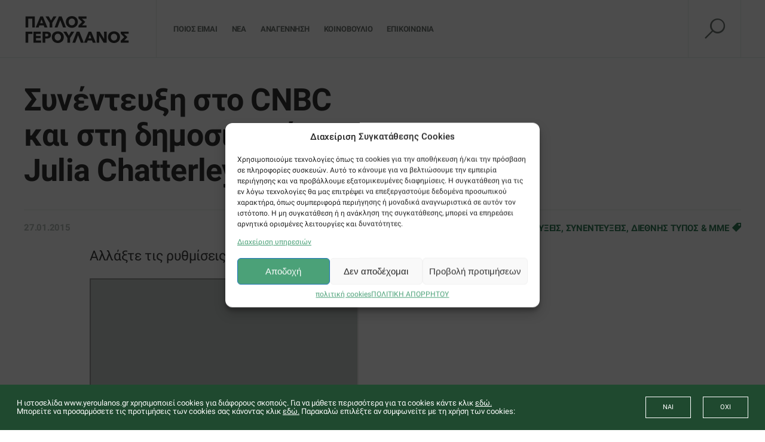

--- FILE ---
content_type: text/html; charset=UTF-8
request_url: https://www.yeroulanos.gr/synentefxi-sto-sto-cnbc-ke-ti-dimosiogra/
body_size: 33940
content:
<!DOCTYPE html>
	<html lang="el">
	<head>
		<meta charset="utf-8">
		<meta http-equiv="X-UA-Compatible" content="IE=edge">
		<meta name="viewport" content="width=device-width, initial-scale=1">
		<link rel="shortcut icon" href="https://www.yeroulanos.gr/wp-content/themes/iw_theme/assets/images/favicon.ico" type="image/x-icon" />
		<link rel="stylesheet" href="https://www.yeroulanos.gr/wp-content/themes/iw_theme/assets/js/slick/slick.css">
		<link rel="stylesheet" href="https://www.yeroulanos.gr/wp-content/cache/background-css/1/www.yeroulanos.gr/wp-content/themes/iw_theme/assets/js/slick/slick-theme.css?wpr_t=1768682326">
        <link rel="stylesheet" href="https://www.yeroulanos.gr/wp-content/cache/background-css/1/www.yeroulanos.gr/wp-content/themes/iw_theme/assets/css/customscrollbar-css/jquery.mCustomScrollbar.min.css?wpr_t=1768682326">
		<link rel="stylesheet" href="https://www.yeroulanos.gr/wp-content/themes/iw_theme/assets/css/imports.css">
		<link rel="stylesheet" href="https://www.yeroulanos.gr/wp-content/cache/background-css/1/www.yeroulanos.gr/wp-content/themes/iw_theme/assets/css/main.css?wpr_t=1768682326">
		<meta name='robots' content='index, follow, max-image-preview:large, max-snippet:-1, max-video-preview:-1' />
<!-- Google tag (gtag.js) consent mode dataLayer added by Site Kit -->
<script type="text/javascript" id="google_gtagjs-js-consent-mode-data-layer">
/* <![CDATA[ */
window.dataLayer = window.dataLayer || [];function gtag(){dataLayer.push(arguments);}
gtag('consent', 'default', {"ad_personalization":"denied","ad_storage":"denied","ad_user_data":"denied","analytics_storage":"denied","functionality_storage":"denied","security_storage":"denied","personalization_storage":"denied","region":["AT","BE","BG","CH","CY","CZ","DE","DK","EE","ES","FI","FR","GB","GR","HR","HU","IE","IS","IT","LI","LT","LU","LV","MT","NL","NO","PL","PT","RO","SE","SI","SK"],"wait_for_update":500});
window._googlesitekitConsentCategoryMap = {"statistics":["analytics_storage"],"marketing":["ad_storage","ad_user_data","ad_personalization"],"functional":["functionality_storage","security_storage"],"preferences":["personalization_storage"]};
window._googlesitekitConsents = {"ad_personalization":"denied","ad_storage":"denied","ad_user_data":"denied","analytics_storage":"denied","functionality_storage":"denied","security_storage":"denied","personalization_storage":"denied","region":["AT","BE","BG","CH","CY","CZ","DE","DK","EE","ES","FI","FR","GB","GR","HR","HU","IE","IS","IT","LI","LT","LU","LV","MT","NL","NO","PL","PT","RO","SE","SI","SK"],"wait_for_update":500};
/* ]]> */
</script>
<!-- End Google tag (gtag.js) consent mode dataLayer added by Site Kit -->

	<!-- This site is optimized with the Yoast SEO plugin v26.7 - https://yoast.com/wordpress/plugins/seo/ -->
	<title>Συνέντευξη στο CNBC και στη δημοσιογράφο Julia Chatterley - Παύλος Γερουλάνος</title>
	<link rel="canonical" href="https://www.yeroulanos.gr/synentefxi-sto-sto-cnbc-ke-ti-dimosiogra/" />
	<meta property="og:locale" content="el_GR" />
	<meta property="og:type" content="article" />
	<meta property="og:title" content="Συνέντευξη στο CNBC και στη δημοσιογράφο Julia Chatterley - Παύλος Γερουλάνος" />
	<meta property="og:url" content="https://www.yeroulanos.gr/synentefxi-sto-sto-cnbc-ke-ti-dimosiogra/" />
	<meta property="og:site_name" content="Παύλος Γερουλάνος" />
	<meta property="article:publisher" content="https://www.facebook.com/yeroulanos/" />
	<meta property="article:published_time" content="2015-01-27T09:58:31+00:00" />
	<meta property="article:modified_time" content="2017-11-07T19:18:12+00:00" />
	<meta property="og:image" content="https://www.yeroulanos.gr/wp-content/uploads/2018/10/PY_FBgeneric.png" />
	<meta property="og:image:width" content="1200" />
	<meta property="og:image:height" content="630" />
	<meta property="og:image:type" content="image/png" />
	<meta name="twitter:card" content="summary_large_image" />
	<meta name="twitter:creator" content="@P_Yeroulanos" />
	<meta name="twitter:site" content="@P_Yeroulanos" />
	<script type="application/ld+json" class="yoast-schema-graph">{"@context":"https://schema.org","@graph":[{"@type":"Article","@id":"https://www.yeroulanos.gr/synentefxi-sto-sto-cnbc-ke-ti-dimosiogra/#article","isPartOf":{"@id":"https://www.yeroulanos.gr/synentefxi-sto-sto-cnbc-ke-ti-dimosiogra/"},"author":{"name":"","@id":""},"headline":"Συνέντευξη στο CNBC και στη δημοσιογράφο Julia Chatterley","datePublished":"2015-01-27T09:58:31+00:00","dateModified":"2017-11-07T19:18:12+00:00","mainEntityOfPage":{"@id":"https://www.yeroulanos.gr/synentefxi-sto-sto-cnbc-ke-ti-dimosiogra/"},"wordCount":3,"keywords":["Διεθνής Τύπος &amp; ΜΜΕ"],"articleSection":["ΣΥΝΕΝΤΕΥΞΕΙΣ"],"inLanguage":"el"},{"@type":"WebPage","@id":"https://www.yeroulanos.gr/synentefxi-sto-sto-cnbc-ke-ti-dimosiogra/","url":"https://www.yeroulanos.gr/synentefxi-sto-sto-cnbc-ke-ti-dimosiogra/","name":"Συνέντευξη στο CNBC και στη δημοσιογράφο Julia Chatterley - Παύλος Γερουλάνος","isPartOf":{"@id":"https://www.yeroulanos.gr/#website"},"datePublished":"2015-01-27T09:58:31+00:00","dateModified":"2017-11-07T19:18:12+00:00","author":{"@id":""},"breadcrumb":{"@id":"https://www.yeroulanos.gr/synentefxi-sto-sto-cnbc-ke-ti-dimosiogra/#breadcrumb"},"inLanguage":"el","potentialAction":[{"@type":"ReadAction","target":["https://www.yeroulanos.gr/synentefxi-sto-sto-cnbc-ke-ti-dimosiogra/"]}]},{"@type":"BreadcrumbList","@id":"https://www.yeroulanos.gr/synentefxi-sto-sto-cnbc-ke-ti-dimosiogra/#breadcrumb","itemListElement":[{"@type":"ListItem","position":1,"name":"Home","item":"https://www.yeroulanos.gr/"},{"@type":"ListItem","position":2,"name":"Συνέντευξη στο CNBC και στη δημοσιογράφο Julia Chatterley"}]},{"@type":"WebSite","@id":"https://www.yeroulanos.gr/#website","url":"https://www.yeroulanos.gr/","name":"Παύλος Γερουλάνος","description":"Έλα να γράψουμε μαζί την επόμενη σελίδα για την Αθήνα","potentialAction":[{"@type":"SearchAction","target":{"@type":"EntryPoint","urlTemplate":"https://www.yeroulanos.gr/?s={search_term_string}"},"query-input":{"@type":"PropertyValueSpecification","valueRequired":true,"valueName":"search_term_string"}}],"inLanguage":"el"},{"@type":"Person","@id":""}]}</script>
	<!-- / Yoast SEO plugin. -->


<script type='application/javascript'  id='pys-version-script'>console.log('PixelYourSite Free version 11.1.5.2');</script>
<link rel='dns-prefetch' href='//www.googletagmanager.com' />

<link rel="alternate" title="oEmbed (JSON)" type="application/json+oembed" href="https://www.yeroulanos.gr/wp-json/oembed/1.0/embed?url=https%3A%2F%2Fwww.yeroulanos.gr%2Fsynentefxi-sto-sto-cnbc-ke-ti-dimosiogra%2F" />
<link rel="alternate" title="oEmbed (XML)" type="text/xml+oembed" href="https://www.yeroulanos.gr/wp-json/oembed/1.0/embed?url=https%3A%2F%2Fwww.yeroulanos.gr%2Fsynentefxi-sto-sto-cnbc-ke-ti-dimosiogra%2F&#038;format=xml" />
<style id='wp-img-auto-sizes-contain-inline-css' type='text/css'>
img:is([sizes=auto i],[sizes^="auto," i]){contain-intrinsic-size:3000px 1500px}
/*# sourceURL=wp-img-auto-sizes-contain-inline-css */
</style>
<link rel='stylesheet' id='remodal-css' href='https://www.yeroulanos.gr/wp-content/plugins/wp-google-maps-pro/lib/remodal.css?ver=6.9' type='text/css' media='all' />
<link rel='stylesheet' id='remodal-default-theme-css' href='https://www.yeroulanos.gr/wp-content/plugins/wp-google-maps-pro/lib/remodal-default-theme.css?ver=6.9' type='text/css' media='all' />
<link rel='stylesheet' id='wpgmza-marker-library-dialog-css' href='https://www.yeroulanos.gr/wp-content/plugins/wp-google-maps-pro/css/marker-library-dialog.css?ver=6.9' type='text/css' media='all' />
<link rel='stylesheet' id='wp-block-library-css' href='https://www.yeroulanos.gr/wp-includes/css/dist/block-library/style.min.css?ver=6.9' type='text/css' media='all' />
<style id='wp-block-library-inline-css' type='text/css'>
/*wp_block_styles_on_demand_placeholder:696bd735d2386*/
/*# sourceURL=wp-block-library-inline-css */
</style>
<style id='classic-theme-styles-inline-css' type='text/css'>
/*! This file is auto-generated */
.wp-block-button__link{color:#fff;background-color:#32373c;border-radius:9999px;box-shadow:none;text-decoration:none;padding:calc(.667em + 2px) calc(1.333em + 2px);font-size:1.125em}.wp-block-file__button{background:#32373c;color:#fff;text-decoration:none}
/*# sourceURL=/wp-includes/css/classic-themes.min.css */
</style>
<link rel='stylesheet' id='cpsh-shortcodes-css' href='https://www.yeroulanos.gr/wp-content/plugins/column-shortcodes/assets/css/shortcodes.css?ver=1.0.1' type='text/css' media='all' />
<link rel='stylesheet' id='contact-form-7-signature-addon-css' href='https://www.yeroulanos.gr/wp-content/plugins/contact-form-7-signature-addon/public/css/style.css?ver=4.2.2' type='text/css' media='all' />
<style id='dominant-color-styles-inline-css' type='text/css'>
img[data-dominant-color]:not(.has-transparency) { background-color: var(--dominant-color); }
/*# sourceURL=dominant-color-styles-inline-css */
</style>
<link rel='stylesheet' id='contact-form-7-css' href='https://www.yeroulanos.gr/wp-content/plugins/contact-form-7/includes/css/styles.css?ver=6.1.4' type='text/css' media='all' />
<link rel='stylesheet' id='wpcf7-redirect-script-frontend-css' href='https://www.yeroulanos.gr/wp-content/plugins/wpcf7-redirect/build/assets/frontend-script.css?ver=2c532d7e2be36f6af233' type='text/css' media='all' />
<link rel='stylesheet' id='cmplz-general-css' href='https://www.yeroulanos.gr/wp-content/plugins/complianz-gdpr-premium/assets/css/cookieblocker.min.css?ver=1761898076' type='text/css' media='all' />
<link rel='stylesheet' id='url-shortify-css' href='https://www.yeroulanos.gr/wp-content/plugins/url-shortify/lite/dist/styles/url-shortify.css?ver=1.11.4' type='text/css' media='all' />
<link rel='stylesheet' id='megamenu-css' href='https://www.yeroulanos.gr/wp-content/uploads/maxmegamenu/style.css?ver=dc62d6' type='text/css' media='all' />
<link rel='stylesheet' id='dashicons-css' href='https://www.yeroulanos.gr/wp-includes/css/dashicons.min.css?ver=6.9' type='text/css' media='all' />
<link rel='stylesheet' id='dtpicker-css' href='https://www.yeroulanos.gr/wp-content/plugins/date-time-picker-field/assets/js/vendor/datetimepicker/jquery.datetimepicker.min.css?ver=6.9' type='text/css' media='all' />
<link rel='stylesheet' id='boxzilla-css' href='https://www.yeroulanos.gr/wp-content/plugins/boxzilla/assets/css/styles.css?ver=3.4.5' type='text/css' media='all' />
<style id='rocket-lazyload-inline-css' type='text/css'>
.rll-youtube-player{position:relative;padding-bottom:56.23%;height:0;overflow:hidden;max-width:100%;}.rll-youtube-player:focus-within{outline: 2px solid currentColor;outline-offset: 5px;}.rll-youtube-player iframe{position:absolute;top:0;left:0;width:100%;height:100%;z-index:100;background:0 0}.rll-youtube-player img{bottom:0;display:block;left:0;margin:auto;max-width:100%;width:100%;position:absolute;right:0;top:0;border:none;height:auto;-webkit-transition:.4s all;-moz-transition:.4s all;transition:.4s all}.rll-youtube-player img:hover{-webkit-filter:brightness(75%)}.rll-youtube-player .play{height:100%;width:100%;left:0;top:0;position:absolute;background:var(--wpr-bg-003bd590-029a-4953-9c8b-638c20d36cb8) no-repeat center;background-color: transparent !important;cursor:pointer;border:none;}
/*# sourceURL=rocket-lazyload-inline-css */
</style>
<script type="text/javascript" src="https://www.yeroulanos.gr/wp-includes/js/jquery/jquery.min.js?ver=3.7.1" id="jquery-core-js"></script>
<script type="text/javascript" src="https://www.yeroulanos.gr/wp-includes/js/jquery/jquery-migrate.min.js?ver=3.4.1" id="jquery-migrate-js"></script>
<script data-service="google-maps" data-category="marketing" type="text/plain" data-cmplz-src="https://www.yeroulanos.gr/wp-content/plugins/wp-google-maps-pro/lib/remodal.min.js?ver=6.9" id="remodal-js"></script>
<script type="text/javascript" src="https://www.yeroulanos.gr/wp-content/plugins/contact-form-7-signature-addon/public/js/signature_pad.min.js?ver=4.2.2" id="contact-form-7-signature-addon-signature-js"></script>
<script type="text/javascript" src="https://www.yeroulanos.gr/wp-content/plugins/contact-form-7-signature-addon/public/js/scripts.js?ver=4.2.2" id="contact-form-7-signature-addon-js"></script>
<script type="text/javascript" id="wpgmza_data-js-extra">
/* <![CDATA[ */
var wpgmza_google_api_status = {"message":"Enqueued","code":"ENQUEUED"};
//# sourceURL=wpgmza_data-js-extra
/* ]]> */
</script>
<script type="text/javascript" src="https://www.yeroulanos.gr/wp-content/plugins/wp-google-maps/wpgmza_data.js?ver=6.9" id="wpgmza_data-js"></script>
<script type="text/javascript" id="url-shortify-js-extra">
/* <![CDATA[ */
var usParams = {"ajaxurl":"https://www.yeroulanos.gr/wp-admin/admin-ajax.php"};
//# sourceURL=url-shortify-js-extra
/* ]]> */
</script>
<script type="text/javascript" src="https://www.yeroulanos.gr/wp-content/plugins/url-shortify/lite/dist/scripts/url-shortify.js?ver=1.11.4" id="url-shortify-js"></script>
<script data-service="facebook" data-category="marketing" type="text/plain" data-cmplz-src="https://www.yeroulanos.gr/wp-content/plugins/pixelyoursite/dist/scripts/jquery.bind-first-0.2.3.min.js?ver=0.2.3" id="jquery-bind-first-js"></script>
<script data-service="facebook" data-category="marketing" type="text/plain" data-cmplz-src="https://www.yeroulanos.gr/wp-content/plugins/pixelyoursite/dist/scripts/js.cookie-2.1.3.min.js?ver=2.1.3" id="js-cookie-pys-js"></script>
<script data-service="facebook" data-category="marketing" type="text/plain" data-cmplz-src="https://www.yeroulanos.gr/wp-content/plugins/pixelyoursite/dist/scripts/tld.min.js?ver=2.3.1" id="js-tld-js"></script>
<script data-service="facebook" data-category="marketing" type="text/plain" id="pys-js-extra">
/* <![CDATA[ */
var pysOptions = {"staticEvents":{"facebook":{"init_event":[{"delay":0,"type":"static","ajaxFire":false,"name":"PageView","pixelIds":["338317247541422"],"eventID":"efa25c27-59dd-45af-823d-de01861e67f2","params":{"post_category":"\u03a3\u03a5\u039d\u0395\u039d\u03a4\u0395\u03a5\u039e\u0395\u0399\u03a3","page_title":"\u03a3\u03c5\u03bd\u03ad\u03bd\u03c4\u03b5\u03c5\u03be\u03b7 \u03c3\u03c4\u03bf CNBC \u03ba\u03b1\u03b9 \u03c3\u03c4\u03b7 \u03b4\u03b7\u03bc\u03bf\u03c3\u03b9\u03bf\u03b3\u03c1\u03ac\u03c6\u03bf Julia Chatterley","post_type":"post","post_id":3806,"plugin":"PixelYourSite","user_role":"guest","event_url":"www.yeroulanos.gr/synentefxi-sto-sto-cnbc-ke-ti-dimosiogra/"},"e_id":"init_event","ids":[],"hasTimeWindow":false,"timeWindow":0,"woo_order":"","edd_order":""}]}},"dynamicEvents":{"automatic_event_form":{"facebook":{"delay":0,"type":"dyn","name":"Form","pixelIds":["338317247541422"],"eventID":"0edcc46b-df15-4a42-bdd6-d02f14d382b3","params":{"page_title":"\u03a3\u03c5\u03bd\u03ad\u03bd\u03c4\u03b5\u03c5\u03be\u03b7 \u03c3\u03c4\u03bf CNBC \u03ba\u03b1\u03b9 \u03c3\u03c4\u03b7 \u03b4\u03b7\u03bc\u03bf\u03c3\u03b9\u03bf\u03b3\u03c1\u03ac\u03c6\u03bf Julia Chatterley","post_type":"post","post_id":3806,"plugin":"PixelYourSite","user_role":"guest","event_url":"www.yeroulanos.gr/synentefxi-sto-sto-cnbc-ke-ti-dimosiogra/"},"e_id":"automatic_event_form","ids":[],"hasTimeWindow":false,"timeWindow":0,"woo_order":"","edd_order":""}},"automatic_event_download":{"facebook":{"delay":0,"type":"dyn","name":"Download","extensions":["","doc","exe","js","pdf","ppt","tgz","zip","xls"],"pixelIds":["338317247541422"],"eventID":"e4f9feb5-5ea5-4549-bd59-b66c80d18001","params":{"page_title":"\u03a3\u03c5\u03bd\u03ad\u03bd\u03c4\u03b5\u03c5\u03be\u03b7 \u03c3\u03c4\u03bf CNBC \u03ba\u03b1\u03b9 \u03c3\u03c4\u03b7 \u03b4\u03b7\u03bc\u03bf\u03c3\u03b9\u03bf\u03b3\u03c1\u03ac\u03c6\u03bf Julia Chatterley","post_type":"post","post_id":3806,"plugin":"PixelYourSite","user_role":"guest","event_url":"www.yeroulanos.gr/synentefxi-sto-sto-cnbc-ke-ti-dimosiogra/"},"e_id":"automatic_event_download","ids":[],"hasTimeWindow":false,"timeWindow":0,"woo_order":"","edd_order":""}},"automatic_event_comment":{"facebook":{"delay":0,"type":"dyn","name":"Comment","pixelIds":["338317247541422"],"eventID":"ad88422a-01fd-49c9-a19c-50b05b0a4661","params":{"page_title":"\u03a3\u03c5\u03bd\u03ad\u03bd\u03c4\u03b5\u03c5\u03be\u03b7 \u03c3\u03c4\u03bf CNBC \u03ba\u03b1\u03b9 \u03c3\u03c4\u03b7 \u03b4\u03b7\u03bc\u03bf\u03c3\u03b9\u03bf\u03b3\u03c1\u03ac\u03c6\u03bf Julia Chatterley","post_type":"post","post_id":3806,"plugin":"PixelYourSite","user_role":"guest","event_url":"www.yeroulanos.gr/synentefxi-sto-sto-cnbc-ke-ti-dimosiogra/"},"e_id":"automatic_event_comment","ids":[],"hasTimeWindow":false,"timeWindow":0,"woo_order":"","edd_order":""}}},"triggerEvents":[],"triggerEventTypes":[],"facebook":{"pixelIds":["338317247541422"],"advancedMatching":[],"advancedMatchingEnabled":false,"removeMetadata":false,"wooVariableAsSimple":false,"serverApiEnabled":false,"wooCRSendFromServer":false,"send_external_id":null,"enabled_medical":false,"do_not_track_medical_param":["event_url","post_title","page_title","landing_page","content_name","categories","category_name","tags"],"meta_ldu":false},"debug":"","siteUrl":"https://www.yeroulanos.gr","ajaxUrl":"https://www.yeroulanos.gr/wp-admin/admin-ajax.php","ajax_event":"f71bc7ddad","enable_remove_download_url_param":"1","cookie_duration":"7","last_visit_duration":"60","enable_success_send_form":"","ajaxForServerEvent":"1","ajaxForServerStaticEvent":"1","useSendBeacon":"1","send_external_id":"1","external_id_expire":"180","track_cookie_for_subdomains":"1","google_consent_mode":"1","gdpr":{"ajax_enabled":false,"all_disabled_by_api":false,"facebook_disabled_by_api":false,"analytics_disabled_by_api":false,"google_ads_disabled_by_api":false,"pinterest_disabled_by_api":false,"bing_disabled_by_api":false,"reddit_disabled_by_api":false,"externalID_disabled_by_api":false,"facebook_prior_consent_enabled":true,"analytics_prior_consent_enabled":true,"google_ads_prior_consent_enabled":null,"pinterest_prior_consent_enabled":true,"bing_prior_consent_enabled":true,"cookiebot_integration_enabled":false,"cookiebot_facebook_consent_category":"marketing","cookiebot_analytics_consent_category":"statistics","cookiebot_tiktok_consent_category":"marketing","cookiebot_google_ads_consent_category":"marketing","cookiebot_pinterest_consent_category":"marketing","cookiebot_bing_consent_category":"marketing","consent_magic_integration_enabled":false,"real_cookie_banner_integration_enabled":false,"cookie_notice_integration_enabled":false,"cookie_law_info_integration_enabled":false,"analytics_storage":{"enabled":true,"value":"granted","filter":false},"ad_storage":{"enabled":true,"value":"granted","filter":false},"ad_user_data":{"enabled":true,"value":"granted","filter":false},"ad_personalization":{"enabled":true,"value":"granted","filter":false}},"cookie":{"disabled_all_cookie":false,"disabled_start_session_cookie":false,"disabled_advanced_form_data_cookie":false,"disabled_landing_page_cookie":false,"disabled_first_visit_cookie":false,"disabled_trafficsource_cookie":false,"disabled_utmTerms_cookie":false,"disabled_utmId_cookie":false},"tracking_analytics":{"TrafficSource":"direct","TrafficLanding":"undefined","TrafficUtms":[],"TrafficUtmsId":[]},"GATags":{"ga_datalayer_type":"default","ga_datalayer_name":"dataLayerPYS"},"woo":{"enabled":false},"edd":{"enabled":false},"cache_bypass":"1768675125"};
//# sourceURL=pys-js-extra
/* ]]> */
</script>
<script data-service="facebook" data-category="marketing" type="text/plain" data-cmplz-src="https://www.yeroulanos.gr/wp-content/plugins/pixelyoursite/dist/scripts/public.js?ver=11.1.5.2" id="pys-js"></script>

<!-- Google tag (gtag.js) snippet added by Site Kit -->
<!-- Google Analytics snippet added by Site Kit -->
<!-- Google Ads snippet added by Site Kit -->
<script type="text/javascript" src="https://www.googletagmanager.com/gtag/js?id=GT-5NXQ49K" id="google_gtagjs-js" async></script>
<script type="text/javascript" id="google_gtagjs-js-after">
/* <![CDATA[ */
window.dataLayer = window.dataLayer || [];function gtag(){dataLayer.push(arguments);}
gtag("set","linker",{"domains":["www.yeroulanos.gr"]});
gtag("js", new Date());
gtag("set", "developer_id.dZTNiMT", true);
gtag("config", "GT-5NXQ49K");
gtag("config", "AW-11089191270");
//# sourceURL=google_gtagjs-js-after
/* ]]> */
</script>
<link rel="https://api.w.org/" href="https://www.yeroulanos.gr/wp-json/" /><link rel="alternate" title="JSON" type="application/json" href="https://www.yeroulanos.gr/wp-json/wp/v2/posts/3806" /><meta name="generator" content="WordPress 6.9" />
<link rel='shortlink' href='https://www.yeroulanos.gr/?p=3806' />
<meta name="generator" content="auto-sizes 1.7.0">
<meta name="generator" content="dominant-color-images 1.2.0">
<meta name="generator" content="Site Kit by Google 1.170.0" /><meta name="generator" content="performance-lab 4.0.1; plugins: auto-sizes, dominant-color-images, embed-optimizer, speculation-rules, webp-uploads">
<meta name="generator" content="webp-uploads 2.6.1">
			<style>.cmplz-hidden {
					display: none !important;
				}</style><meta name="generator" content="speculation-rules 1.6.0">

<!-- Meta Pixel Code -->
<script data-service="facebook" data-category="marketing" type="text/plain">
!function(f,b,e,v,n,t,s){if(f.fbq)return;n=f.fbq=function(){n.callMethod?
n.callMethod.apply(n,arguments):n.queue.push(arguments)};if(!f._fbq)f._fbq=n;
n.push=n;n.loaded=!0;n.version='2.0';n.queue=[];t=b.createElement(e);t.async=!0;
t.src=v;s=b.getElementsByTagName(e)[0];s.parentNode.insertBefore(t,s)}(window,
document,'script','https://connect.facebook.net/en_US/fbevents.js');
</script>
<!-- End Meta Pixel Code -->
<script data-service="facebook" data-category="marketing" type="text/plain">var url = window.location.origin + '?ob=open-bridge';
            fbq('set', 'openbridge', '338317247541422', url);
fbq('init', '338317247541422', {}, {
    "agent": "wordpress-6.9-4.1.5"
})</script><script data-service="facebook" data-category="marketing" type="text/plain">
    fbq('track', 'PageView', []);
  </script><meta data-od-replaced-content="optimization-detective 1.0.0-beta4" name="generator" content="optimization-detective 1.0.0-beta4; url_metric_groups={0:empty, 480:empty, 600:empty, 782:empty}">
<meta name="generator" content="embed-optimizer 1.0.0-beta3">
<script>(()=>{var o=[],i={};["on","off","toggle","show"].forEach((l=>{i[l]=function(){o.push([l,arguments])}})),window.Boxzilla=i,window.boxzilla_queue=o})();</script>
<!-- Google Tag Manager snippet added by Site Kit -->
<script type="text/javascript">
/* <![CDATA[ */

			( function( w, d, s, l, i ) {
				w[l] = w[l] || [];
				w[l].push( {'gtm.start': new Date().getTime(), event: 'gtm.js'} );
				var f = d.getElementsByTagName( s )[0],
					j = d.createElement( s ), dl = l != 'dataLayer' ? '&l=' + l : '';
				j.async = true;
				j.src = 'https://www.googletagmanager.com/gtm.js?id=' + i + dl;
				f.parentNode.insertBefore( j, f );
			} )( window, document, 'script', 'dataLayer', 'GTM-5NB4TZL2' );
			
/* ]]> */
</script>

<!-- End Google Tag Manager snippet added by Site Kit -->
<style>.shorten_url { 
	   padding: 10px 10px 10px 10px ; 
	   border: 1px solid #AAAAAA ; 
	   background-color: #EEEEEE ;
}</style>		<style type="text/css" id="wp-custom-css">
			.tablebox {
    border-bottom: 2px solid #67ae5c;
    margin-bottom: 35px;
    display: flex;
    flex-direction: row;
    flex-wrap: wrap;
    align-content: flex-start;
    justify-content: space-between;
    align-items: flex-start;
}

span.boxtext.boxtextlist input {
    min-width: 30px !important;
}

.wpcf7-not-valid-tip {
    color: #dc3232;
    font-size: 1em;
    font-weight: normal;
    display: block;
    margin-top: 0px;
    position: absolute;
}

.cellbox {
    display: flex;
    width: 49%;
    padding-left: 15px;
    flex-direction: row;
    flex-wrap: wrap;
    align-content: flex-start;
    justify-content: space-between;
    align-items: flex-start;
}


.dilwsi .drasi p label {
    width: 100%;
    display: inline-flex;
    flex-wrap: nowrap;
    align-content: flex-start;
    justify-content: space-between;
    align-items: flex-start;
    flex-direction: row;
}


.page-id-14047 input[type="checkbox"] {
    width: 25px !important;
    height: 25px !important;
    -webkit-appearance: checkbox !important;
    margin-left: 10px;
    margin-top: 7px;
}


.page-id-14047 h1 {
    text-align: center;
    font-weight: bold;
    color: #0B7B40;
    padding-top: 5px;
    padding-bottom: 5px;
    margin-bottom: 28px;
}

.page-id-14047 h2 {
    text-align: center;
    background: #0B7B40;
    color: #fff;
    padding-top: 5px;
    padding-bottom: 5px;
	font-size: 34px;
}

.page-id-14047 .submitypografi, input#wpcf7_signature-305_clear {
    font-size: 14px;
    font-family: 'Roboto', sans-serif;
    font-weight: 700;
    letter-spacing: 0.085em;
    color: white;
    background-color: #6e7671;
    border: 0;
    height: 3.1428571428571432em;
    border: 1px solid #6e7671;
    -webkit-font-smoothing: antialiased;
    -moz-osx-font-smoothing: grayscale;
    width: 9.428571428571429em;
    padding: 0;
    cursor: pointer;
    border-radius: 0;
    -webkit-transition: border 0.3s linear 0s, background 0.3s linear 0s;
    -moz-transition: border 0.3s linear 0s, background 0.3s linear 0s;
    -o-transition: border 0.3s linear 0s, background 0.3s linear 0s;
    transition: border 0.3s linear 0s, background 0.3s linear 0s;
	margin-top:15px;
}

.page-id-14047 .submitypografi:hover, input#wpcf7_signature-305_clear:hover {
    background-color: #3d3d3d;
    border: 1px solid #3d3d3d;
}
.page-id-14047 .row.row-gap-77 .col {
    padding: 0;
}

.page-id-14047 .row.row-gap-77 {
    margin-left: 0;
    margin-right: 0;
}

.page-id-14047 .boxzilla-container.boxzilla-center-container {
    display: none;
}

.page-id-14047 div#boxzilla-overlay-9598 {
    display: none;
}

.page-id-14047 #main-content ul {
    font-size: 17px;
}


.page-id-9431 input[type="checkbox"] {
    width: 25px !important;
    height: 25px;
    -webkit-appearance: checkbox !important;
    margin-left: 15px;
    margin-top: 7px;
}


.page-id-9431 h1 {
    text-align: center;
    font-weight: bold;
    color: #67ae5c;
    padding-top: 5px;
    padding-bottom: 5px;
    margin-bottom: 28px;
}

.page-id-9431 h2 {
    text-align: center;
    background: #67ae5c;
    color: #fff;
    padding-top: 5px;
    padding-bottom: 5px;
	font-size: 34px;
}

span.labeltext {
    font-size: 28px;
    font-weight: bold;
    padding: 5px;
    padding-left: 20px;
    border-bottom: 2px dotted #67AE5C;
    margin-right: 2px;
    white-space: nowrap;
}

.wpcf7-form-control-wrap input {
    border: 0px;
    border-bottom: 2px dotted #67ae5c;
    padding: 5px;
    font-size: 28px;
		width: 99%;
}
.dilwsi p label {
    width: 50%;
    display: inline-flex;
}

input.wpcf7-form-control.wpcf7-date.wpcf7-validates-as-required.wpcf7-validates-as-date {
    font-size: 22px;
}

.dilwsi .diamoni p label {
    width: 100%;
    display: inline-flex;
}

.wpcf7-form-control-wrap {
    position: relative;
    width: 100%;
}
select.wpcf7-form-control.wpcf7-select {
    border: 2px solid #67ae5c;
    font-size: 30px;
    max-width: 100%;
	width:155px;
}

.dilwsi .drasi p label {
    width: 100%;
    display: inline-flex;
}

input[type='radio'] {
  box-sizing: border-box;
  appearance: none;
  background: white;
  outline: 2px solid #333;
  border: 3px solid white;
  width: 16px;
  height: 16px;
	margin-right: 8px;
    margin-left: 10px;
	    margin-top: 12px;
}

input[type='radio']:checked {
  background: #67ae5c;
}
input[type=checkbox]:checked {
  background: #67ae5c;
}


.dilwsi .drasi .boxtext {
    font-size: 28px;
    font-weight: bold;
    width: calc(100% - 25px);
    padding-bottom: 24px;
    display: inline-block;
    margin-right: 15px;
    margin-top: 10px;
}

.drasi span.wpcf7-list-item {
    margin-left: 0px;
	line-height: 39px;
	display:block;
}

span.boxtext.boxtextlist span.wpcf7-not-valid-tip {
    position: relative;
}

.page-id-9431 .submitypografi, input#wpcf7_signature-305_clear {
    font-size: 14px;
    font-family: 'Roboto', sans-serif;
    font-weight: 700;
    letter-spacing: 0.085em;
    color: white;
    background-color: #6e7671;
    border: 0;
    height: 3.1428571428571432em;
    border: 1px solid #6e7671;
    -webkit-font-smoothing: antialiased;
    -moz-osx-font-smoothing: grayscale;
    width: 9.428571428571429em;
    padding: 0;
    cursor: pointer;
    border-radius: 0;
    -webkit-transition: border 0.3s linear 0s, background 0.3s linear 0s;
    -moz-transition: border 0.3s linear 0s, background 0.3s linear 0s;
    -o-transition: border 0.3s linear 0s, background 0.3s linear 0s;
    transition: border 0.3s linear 0s, background 0.3s linear 0s;
	margin-top:15px;
}

.page-id-9431 .submitypografi:hover, input#wpcf7_signature-305_clear:hover {
    background-color: #3d3d3d;
    border: 1px solid #3d3d3d;
}

.acceptancebox span.wpcf7-list-item-label {
    margin-left: 5px;
    margin-top: 1px;
}

span.boxunder {
    font-size: 16px;
    color: #0B7B40;
	font-weight:bold;
}
.tablebox {
    border-bottom: 2px solid #67ae5c;
    margin-bottom: 35px;
}

.cellbox {
    display: inline-block;
    width: 49%;
    padding-left: 15px;
}

.cellbox.rightbox {
    border-left: 2px solid #67ae5c;
}

span.boxunder.gotoright {
    margin-top: 22px;
    display: block;
    text-align: right;
}

canvas#wpcf7_signature-305_signature {
    border-bottom: 2px solid #67ae5c;
    border-left: 2px solid #67ae5c;
    border-right: 2px solid #67ae5c;
	
}

ol.acceptancelist {
    margin-left: 20px;
    font-size: 15px;
}
span.acceptancebox {

    display: block;
    margin-top: -8px;
}

span.boxunder.largetletters {
    font-size: 22px;
}

ol.acceptancel {
    font-size: 18px;
}

@media screen and (max-width: 1140px) {
h1 {
    font-size: 32px;
}
.dilwsi p label {
    width: 100%;
    display: block;
}
	span.labeltext {
    font-size: 28px;
    font-weight: bold;
    padding: 5px;
    padding-left: 0;
    border-bottom: 0px;
    border-right: 0px;
    margin-right: 5px;
    white-space: initial;
		line-height: 34px;
}
	
	.wpcf7-form-control-wrap input {
    border: 0px;
    border-bottom: 2px dotted #67ae5c;
    padding: 4px;
    font-size: 24px;
    width: 99%;
    margin-bottom: 35px;
    margin-top: 10px;
}
	
	.dilwsi .diamoni p label {
    width: 100%;
    display: block;
}
	
	select.wpcf7-form-control.wpcf7-select {
    border: 2px solid #67ae5c;
    font-size: 24px;
    max-width: 100%;
    margin-top: 15px;
}
	
	.cellbox {
    display: block;
    width: 100%;
    padding-left: 0;
}
		.cellbox.leftbox {
	    border-bottom: 2px solid #67ae5c;
    margin-bottom: 25px;
}
	

	
	.cellbox.rightbox {
    border-left: 0px;
}
	
	.dilwsi .drasi .boxtext {
    font-size: 28px;
    font-weight: bold;
    white-space: initial;
    width: 100%;
    padding-bottom: 24px;
    display: inline-block;
    margin-right: 15px;
    margin-top: 10px;
}
	
	.dilwsi .drasi p label {
    width: 100%;
    display: block;
}
	
	span.boxunder.largetletters {
    font-size: 28px;
    margin-top: 30px;
    display: block;
    text-align: center;
}
	
}

div#boxzilla-box-9598-content {
    font-size: 18px;
}


#boxzilla-9598 .submitboxzilla {
    font-size: 14px;
    font-family: 'Roboto', sans-serif;
    font-weight: 700;
    letter-spacing: 0.085em;
    color: white;
    background-color: #6e7671;
    border: 0;
    height: 3.1428571428571432em;
    border: 1px solid #6e7671;
    -webkit-font-smoothing: antialiased;
    -moz-osx-font-smoothing: grayscale;
    width: 90%;
    padding: 10px;
    cursor: pointer;
    border-radius: 0;
    -webkit-transition: border 0.3s linear 0s, background 0.3s linear 0s;
    -moz-transition: border 0.3s linear 0s, background 0.3s linear 0s;
    -o-transition: border 0.3s linear 0s, background 0.3s linear 0s;
    transition: border 0.3s linear 0s, background 0.3s linear 0s;
	margin-top:15px;
	line-height: 39px;
}




.submitboxzilla {
    font-size: 14px;
    font-family: 'Roboto', sans-serif;
    font-weight: 700;
    letter-spacing: 0.085em;
    color: white;
    background-color: #6e7671;
    border: 0;
    height: 3.1428571428571432em;
    border: 1px solid #6e7671;
    -webkit-font-smoothing: antialiased;
    -moz-osx-font-smoothing: grayscale;
    width: 90%;
    padding: 10px;
    cursor: pointer;
    border-radius: 0;
    -webkit-transition: border 0.3s linear 0s, background 0.3s linear 0s;
    -moz-transition: border 0.3s linear 0s, background 0.3s linear 0s;
    -o-transition: border 0.3s linear 0s, background 0.3s linear 0s;
    transition: border 0.3s linear 0s, background 0.3s linear 0s;
	margin-top:15px;
	line-height: 39px;
}

.submitboxzilla:hover {
    background-color: #3d3d3d;
    border: 1px solid #3d3d3d;
}


.page-id-9431 .row.row-gap-77 .col {
    padding: 0;
}

.page-id-9431 .row.row-gap-77 {
    margin-left: 0;
    margin-right: 0;
}

.page-id-9431 .boxzilla-container.boxzilla-center-container {
    display: none;
}

.page-id-9431 div#boxzilla-overlay-9598 {
    display: none;
}

.wpcf7-form-control-signature-body:after {
    background: var(--wpr-bg-80dfd8c9-3825-4c09-8fe3-487eb294d386);
    width: 100%;
    height: 150px;
    position: absolute;
    background-size: 65% auto;
    content: " ";
    pointer-events: none;
    opacity: 0.35;
    background-repeat: no-repeat;
    background-position: center center;
}



.page-id-9659 ol {
    font-size: 20px!important;
}



.page-id-9431 #main-content ul {
    font-size: 17px;
}

.wpcf7-response-output {
    font-size: 18px;
}

.page-id-9677 .boxzilla-container.boxzilla-center-container {
    display: none;
}

.page-id-9677 div#boxzilla-overlay-9598 {
    display: none;
}


span.acceptancebox {
    float: left;
}

.cool-timeline.white-timeline .timeline-post.even .icon-dot-full, .cool-timeline.one-sided.white-timeline .timeline-post.even .icon-dot-full {
    z-index: 1;
}
.cool-timeline.white-timeline .timeline-post.odd .icon-dot-full, .cool-timeline.one-sided.white-timeline .timeline-post .icon-dot-full {

    z-index: 1;
}

.page-id-9815 h2.timeline-main-title.center-block {
    display: none;
}

.page-id-9815 .page-wrapper > h1 {
    text-align: center!important;
}

.cool-timeline .timeline-post .timeline-meta .meta-details {
    margin: 19px 5px 5px!important;
}

@media (min-width: 861px) {
.odd .timeline-content {
    text-align: right;
	}}
 
.page-id-9879 .submitboxzilla, .page-id-9889 .submitboxzilla, .page-id-9877 .submitboxzilla {

    background-color: #4BA178;

}


.page-id-9879 .submitboxzilla:hover, .page-id-9889 .submitboxzilla:hover, .page-id-9877 .submitboxzilla:hover {
    background-color: #3d3d3d;

}
@media screen and (min-width: 1101px) {
.minimenu > ul.sub-menu {
    position: absolute;
    font-size: 16px;
    color: #fff;
    background: ##4ba178;
    display: block;
    padding: 13px;
    margin-top: -18px;
	  width: 0px;
    overflow: hidden;
    visibility: hidden;
		transition: all 0.5s
}

.minimenu > ul.sub-menu a {
    color: #fff;
	transition: all 0.5s;
		padding: 13px;
	display: block;
	    white-space: nowrap;
}

.minimenu > ul.sub-menu a:visited {
    color: #fff;
	transition: all 0.5s;
}


.minimenu > ul.sub-menu a:hover {
    color: #343434;
	transition: all 0.5s;
		
}

.minimenu:hover > ul.sub-menu {
    position: absolute;
    font-size: 16px;
    color: #fff;
    background: #4ba178;
    display: block;
    padding: 13px;
    margin-top: -18px;
	  width: fit-content;
    overflow: hidden;
    visibility: visible;
		transition: all 0.5s
}

}
@media screen and (max-width: 1100px) {
.minimenu > ul.sub-menu a {
    color: #fff;
	transition: all 0.5s;
		padding: 5px;
	display: block;
	    white-space: nowrap;
	font-size: 18px
}

.minimenu > ul.sub-menu a:visited {
    color: #fff;
	transition: all 0.5s;
}


.minimenu > ul.sub-menu a:hover {
    color: #337b59;
	transition: all 0.5s;
		
}
	
.minimenu ul.sub-menu li:last-child {
    margin-bottom: 26px;
}	
}

.containeryt {
    position: relative;
    width: 72%;
    height: 0;
    padding-bottom: 56.25%;
	margin: auto;
}
.videoyt {
    position: absolute;
    top: 0;
    left: 0;
    width: 100%;
    height: 100%;
}

.page-id-10023 .page-wrapper > h1 {
    display: block;
    width: calc( 50% + 385px );
    background-color: #43936D;
    color: #fff;
    margin-left: -250px;
    padding-left: 250px;
    padding-bottom: 29px;
    padding-top: 20px;
	    z-index: 2;
    position: relative;
}



.page-id-9889 .page-wrapper > h1 {
    display: block;
    width: calc( 50% + 385px );
    background-color: #43936D;
    color: #fff;
    margin-left: -250px;
    padding-left: 250px;
    padding-bottom: 29px;
    padding-top: 20px;
	    z-index: 2;
    position: relative;
}

.anagenissi-text {
    width: 50%;
	    float: left;
}
.eisagogi-img {
    width: 50%;
    float: left;
}

.container-eisagwgi {
    z-index: 1;
    display: block;
    position: relative;
display: flex;
}

.eisagogi-img img {
 margin-top: -198px;
}

p.anagenissi-paragraph {
    font-size: 20px;
}

.anagenissi-text p {
    font-size: 20px;
    padding-right: 10px;
}

.poios-text {
    width: 50%;
    float: left;
}
.poios-img {
    width: 50%;
    float: left;
}

.sxedio-img {
    width: 50%;
    float: left;
    background-color: #43936d;
	padding: 150px;
}

.sxedio-text {
    width: 50%;
    float: left;
	padding: 120px;
	font-size: 20px;
	padding-right: 80px;
}

.poios-text {
    width: 50%;
    float: left;
    padding: 52px 58px 0px 55px;
    font-size: 20px;
    background: #8bb9a3;
}

.container-sxedio {
    width: 100%;
	display: flex;

}

.container-poios {
    width: 100%;
	display: flex;

}

.sxedio-text p {
    font-size: 20px;
    padding-right: 10px;
}

.poios-text p {
    font-size: 20px;
    padding-right: 10px;
}

.stiriksi-text p {
    font-size: 22px;
    padding-right: 10px;
}

.nicebox {
    padding: 40px;
    color: #43936d;
}

.poios-text .nicebox {

    color: #FFF;
}

.tocenter {text-align:center;}




a.ana-box {
    background-color: #3d3d3d;
    color: #fff;
    padding: 5px 26px;
	margin-top: 6px;
    display: inline-block;
}

.container-stiriksi {
    width: 100%;
    display: flex;
}

.stiriksi-text {
    width: 50%;
    float: left;
    padding: 56px 62px 0px 69px;
    font-size: 20px;
}

.stiriksi-img {
    width: 50%;
    float: left;
    background: #3d3d3d;
    padding: 150px;
}

a.ana-link.toplink {
    padding-bottom: 3px;
}
a.ana-link.botlink {
    padding-top: 3px;
}

a.ana-link-under {
    margin-top: 10px;
    display: inline-block;
    color: #0c6c3f;
    font-weight: bold;
}

a.ana-link-under:visited {
    color: #0c6c3f;
}

a.ana-link-under:after {
    content: " ";
    display: block;
    width: 0%;
    border-bottom: 1px solid #0c6c3f;
    margin-top: 3px;
		transition:all 0.5s;
}

a.ana-link-under:hover:after {
    width: 100%;
	transition:all 0.5s;
}

@media screen and (max-width: 1299px) {
	.poios-text {
    font-size: 16px;

}
	.anagenissi-text p {
    font-size: 16px;
}
	
.sxedio-text {
    font-size: 16px;

}	
.stiriksi-text {
    font-size: 16px;
}	
	
}


@media screen and (max-width: 1140px) {
.anagenissi-text {
    width: 100%;
    float: none;
}
.eisagogi-img img {
    margin-top: 35px;
	}	

	.poios-text {
    font-size: 20px;

}
	.anagenissi-text p {
    font-size: 20px;
}
	
.sxedio-text {
    font-size: 20px;

}	
.stiriksi-text {
    font-size: 20px;
}
.container-eisagwgi {

    display: block;

}	
	
.page-id-10023 .page-wrapper > h1 {
    width: 100%;
    margin-left: 0;
    padding-left: 0;
    text-align: center;
    padding-bottom: 20px;
    padding-top: 20px;
}	

.eisagogi-img {
    width: 100%;
    float: none;
}	

.sxedio-text {
    width: 100%;
    float: left;
    padding: 0px;
    font-size: 20px;
    padding-right: 80px;
}	

.nicebox {
    padding: 0;
    color: #43936d;
	    margin-bottom: 40px;
}	
.container-sxedio {
    width: 100%;
    display: block;
}
	
	.sxedio-text {
    font-size: 20px;
background: #fff;
    padding: 30px;
}

.sxedio-img {
    width: 100%;
    float: left;
    background-color: #43936d;
    padding: 0;
}	

.poios-text {
    width: 100%;
    float: left;
    padding: 0px;
    font-size: 20px;
    background: #8bb9a3;
	    padding: 30px;
}	
	
.container-poios {
    width: 100%;
    display: block;
}	

.sxedio-img img {
    height: 180px;
    width: auto!important;
    margin-left: auto;
    margin-right: auto;
    display: block;
}	
	
.poios-img {
    width: 100%;
    float: left;
}	
	
.stiriksi-img {
    width: 100%;
    float: none;
    background: #3d3d3d;
    padding: 0px;
	}	
	
.container-stiriksi {
    width: 100%;
    display: block;
}

.stiriksi-img img {
    height: 180px!important;
    width: auto!important;
    margin-left: auto;
    margin-right: auto;
    display: block;
}	
.stiriksi-text {
    width: 100%;
    float: none;
    padding: 30px;
    font-size: 20px;
    margin-top: 15px;
    display: block;
}	
	
}


blockquote p {
    font-weight: bold!important;
    max-width: 60%!important;
    text-align: justify;
    margin-top: 45px!important;
    margin-bottom: 45px!important;
}

.inpost {
    max-width: 600px!important;
    text-align: center;
    display: block;
    margin: 45px auto 45px auto!important;
}

.wp-caption.alignnone {
    font-size: 5px!important;
    width: auto!important;
    max-width: 600px;
    margin: auto;
}

.wp-caption-text {
    margin-top: -35px!important;
	    font-size: 12px!important;
    margin-bottom: 25px!important;
}

.page-template-default a.inlink,.page-template-default a.inlink:visited {
    text-decoration: none;
	color:#337C5D;
	font-weight:bold;
	transition:all 500ms;
position: relative;
}

.page-template-default a.inlink:hover {
	color:#4BA178;
		transition:all 500ms;
}


a.inlink:before {
    content: " ";
    position: absolute;
    border-bottom: 2px solid #4BA178;
    padding-bottom: 21px;
    width: 0;
    transition: all 0.5s;
}

a.inlink:hover:before {
    width: 100%;
}

.container-general {
    display: block;
    width: 100%;
    padding: 20px 0px 55px 0px;
}
@media screen and (min-width: 1141px) { 
.page-id-9889 img.alignnone.size-medium.wp-image-10048 {
    width: 466px!important;
    display: block;
    margin: auto;
}


.page-id-9889 .sxedio-img {
    width: 50%;
    float: left;
    background-color: #43936d;
    padding: 30px;
    max-height: 277px;
	    overflow: hidden;
}
	
.page-id-9889  .sxedio-text {

    padding: 15px 15px 15px 88px;

}
}


.container-general p {
    font-size: 20px;
}
.page-id-9889 .top-area {

    display: flex;
}
@media screen and (max-width: 1299px) {
.container-general p {
    font-size: 16px;
	}}




.page-id-10293 {
	background-color:#fff;
}

.py-pios-ime-title h1 {
	color:#fff;

}



.py-pios-ime-title-photo .last_column{
	padding-right:0 !important;
}

.py-pios-ime-title-photo img {
	width:auto;
	height:383px;
	margin-left:2px !important;
	margin-bottom:-3px;
}

.py-pios-ime-section-1 {
	height:383px;
}


.py-pios-ime-page p {
	margin: 0;
  margin-bottom: 0px;
	font-size: 20px;
	margin-bottom: 1.1778563015312131em;
	-webkit-font-smoothing: antialiased;
	-moz-osx-font-smoothing: grayscale;
}


.py-pios-ime-section-1 {
	background-color:#43936d !important;
}

.py-pios-ime-section-3-inner-1 > .full_width {
	background-color:#43936d !important;
	color:#fff;
	padding-top:25px !important;
}

.py-pios-ime-section-2 > .full_width {
	margin:80px 0 50px 0;
}

.py-pios-ime-section-3-inner-3 {
	background-color:#43936d !important;
}

.py-pios-ime-section-3-inner-2 {
	background-color:#43936d;
}

.py-p-i10356 .two_third {
	padding:0 !important;
}

.py-p-i10356 .two_third img {
	width:100%;
	height:auto;
}


.py-p-i10356 .last_column {
	background-color:rgba(255,255,255,0.9);
	padding:60px !important;
	
	margin-left:-100px;
	margin-top:50px;
}

.py-pios-ime-section-2 {
	margin-top:75px;
	margin-bottom:75px;
}

.py-pios-ime-section-3-inner-1 .full_width {
	margin-bottom:25px !important;
}

.py-pios-ime-section-3-inner-3 {
	padding-top:25px;
	color:#fff;
}

.py-pios-ime-section-4 {
	margin-top:50px;
}


.py-pios-ime-section-3-inner-3 .last_column {
	padding:0 !important;
}

.py-pios-ime-section-3-inner-3 .two_third {
	margin-bottom:50px;
}

.py-pios-ime-section-3-inner-3 .last_column img{
	width:100%;
	height:auto;
	margin-left:2px !important;
}

.py-pios-ime-section-4 {
	padding:0 63px 0px 63px;
}


.py-pios-ime-title * {
	display:table-cell;
	vertical-align:middle;
	text-align:center;
	height:383px;
}

.py-pios-ime-section-3-inner-3 .last_column img {
	margin-top:50px;
}


@media only screen and (max-width: 1200px) { 
	.py-pios-ime-section-3-inner-2 .last_column{
width:100% !important;
padding: 60px !important;
margin-left: 0;
margin-top: -2px;
	}
	
	.py-pios-ime-section-3-inner-2 .two_third{
width:100% !important;
padding: 60px !important;
margin-left: 0;
margin-top: -2px;
	}
	
	.py-pios-ime-section-1 .last_column img {
		width:100%;
		height:auto;
	}
		.py-pios-ime-section-1   {
		height:auto !important;
	}
	.py-pios-ime-title * {
    height: auto;
}
.py-pios-ime-title .one_third  {
  margin-top:10%;
}
	
}




@media only screen and (max-width: 767px) { 
	.py-pios-ime-title-photo img {
		width:85%;
		height:auto;
		margin-bottom:10px;
	}
	.py-pios-ime-title-photo  {
		text-align:center;
		
	}
	
.py-pios-ime-title * {
    display: block;
    height: auto;
}
	
	.py-pios-ime-title h1 {
    margin-top:15px;
		 margin-bottom:15px;
}

	
	.py-pios-ime-section-1 {
    height: auto;
}

	.py-pios-ime-page p {
		padding-left:15px;
		padding-right:15px;
	}
	
	.py-pios-ime-section-3-inner-3 .last_column  {
		margin-bottom:0 !important;
	}
		.py-pios-ime-section-3-inner-3 .last_column img  {
		margin-left:0 !important;
	}
	.py-pios-ime-section-4 {
		padding-left:0;
		padding-right:0;
	}
	
	.py-p-i10356 .two_third  {
		padding:0 !important;
		margin-bottom:0 !important;
	}
	
.py-pios-ime-section-3-inner-2 .last_column{
padding:10px !important;
	}
	
	.py-pios-ime-section-3-inner-3 .last_column img{
		margin-bottom:-1px !important;
	}
	
	.py-pios-ime-title .one_third  {
  margin-top:0;
}
	.py-pios-ime-title-photo .last_column {
		margin:0 !important;
	}
		.py-pios-ime-title-photo .last_column img {
		margin:0 !important;
			margin-bottom:-2px !important;
	}

}


.wp-caption.aligncenter {
    margin: auto;
}

h3 {
    max-width: 980px;
    margin: auto;
    font-size: 26px;
    padding-bottom: 20px;
}

ol li {
    font-size: 17px;
}

.hideme {
    display: none!important;
}

.page-wrapper p a, .page-wrapper p a:visited {
    text-decoration: none!important;
    font-weight: bold!important;
    color: #4BA178!important;
				transition: all 0.5s;
	}

.page-wrapper p a:hover {
    color: #1f492f!important;
			transition: all 0.5s;
}

.single .main-content h2 {
	margin-left:auto;
	margin-right:auto;
}

.top-posts-area .first-col article .txt .txt-wrapper .more, .top-posts-area .first-col article .txt .txt-wrapper .date,.top-posts-area .second-col article .txt .txt-wrapper .more, .top-posts-area .second-col article .txt .txt-wrapper .date {
	color:#FFF;
}


.page-wrapper p a.ana-link {
    color: #fff!important;
    background-color: #3d6250!important;
    padding: 14px;
    white-space: nowrap;
	line-height: 29px;
	transition:all 0.5s;
}

a.ana-link:hover {
transition:all 0.5s;
    background-color: #3d3d3d!important;

}

.content-column.two_third {
    font-size: 20px;
    line-height: 25px;
}


.content-column.one_third.last_column {
    font-size: 17px;
    padding: 30px!important;
}

.single .main-content ol {
    font-size: 23px!important;
	line-height: 34px;
    font-family: 'Roboto', sans-serif;
	max-width: 980px;
    margin-left: auto;
    margin-right: auto;
}

.single .main-content ol li {
    font-size: 23px!important;

}


.formastiriksis {
	font-family: 'Roboto', sans-serif;
    display: flex;
    flex-direction: row;
    flex-wrap: wrap;
    align-content: flex-start;
    justify-content: flex-start;
    align-items: flex-start;
	font-size: 28px;
}
.formatitle {
	display: block;
    width: 100%;
    padding-left: 10px;
    padding-top: 25px;
}

.formastiriksis span.wpcf7-form-control-wrap {
	font-family: 'Roboto', sans-serif;
    width: 50%;
    padding-left: 10px;
    padding-right: 10px;
    padding-top: 25px;
}

.formastiriksis span.wpcf7-form-control-wrap input {
font-family: 'Roboto', sans-serif;
}

.formastiriksis span.wpcf7-list-item-label {
    font-size: 28px;
    color: #757575;
	font-family: 'Roboto', sans-serif;
}

.formastiriksis .wpcf7-checkbox input {
    width: 20px;
    height: 20px;
    border: solid;
}

.formastiriksis .buttonre input {
    color: #fff!important;
    background-color: #3d6250!important;
    padding: 14px;
    white-space: nowrap;
    line-height: 29px;
    transition: all 0.5s;
	font-size: 28px;
}

.formastiriksis .buttonre input:hover {

    background-color: #67ae5c!important;
cursor: pointer;
    transition: all 0.5s;

}


.formastiriksis .buttonre {
	display:block;
	width:100%;
}

.formatitle {
    padding-top: 75px;
    padding-bottom: 15px;
}

.page-template-contact .ana-link {
	    color: #fff!important;
    background-color: #3d6250!important;
    padding: 14px;
    white-space: nowrap;
    line-height: 29px;
    transition: all 0.5s;
	font-size: 22px;
	cursor: pointer;
}


.page-template-contact .ana-link:hover {

    background-color: #43936D!important;
    transition: all 0.5s;
}
.page-template-contact textarea.wpcf7-form-control.wpcf7-textarea {
    width: 100%;
    border: 2px dotted #67ae5c;
    margin-top: 12px;
}

.page-template-contact .newsletterbox .wpcf7-form-control-wrap input {
    border: 1px solid #67ae5c;
    border-bottom: 2px dotted #67ae5c;
    padding: 5px;
    font-size: 28px;
    width: initial;
    border: 1px solid #67ae5c;
}
.home .top-posts-area .first-col article .img .img-bg {

    background-position: top right!important;
}

a.submitboxzilla:hover {
    background-color: #4a5c51 !important;
    border: 0px !important;
}

@media only screen and (max-width: 1140px) { 

span.wpcf7-not-valid-tip {
    margin-top: -25px;
    left: 0;
    right: 0;
}
}

@media screen and (min-width: 2400px) {
	
	.top-posts-area .first-col article .img .img-bg {
    background-size: auto 100%;
	}
	
	
	.top-posts-area .second-col article:first-of-type:before {
    width: 5000px;
}

.top-posts-area .second-col article:last-of-type:before {
    width: 5000px;
}
	
	
}

@media screen and (max-width: 2399px) {
	.top-posts-area .first-col article .img .img-bg {
    background-size: cover!important;

}	

}
@media screen and (max-width: 1024px) {
	
.top-posts-area {
	height: 1100px;
	padding-bottom: initial;
	background-color: initial;
}

.top-posts-area .page-wrapper {
    width: 100%;
    height: 100%;
    position: relative;
    top: 0;
    left: initial;
    -webkit-transform: initial;
    -moz-transform: initial;
    -o-transform: initial;
    -ms-transform: initial;
    transform: initial;
	padding: 0;
}

.top-posts-area .row .col {
    height: initial;
}

.top-posts-area .row.row-gap-0 {
    display: flex;
    flex-direction: row;
    flex-wrap: wrap;
    align-content: flex-start;
    justify-content: space-around;
    align-items: flex-start;
}

.top-posts-area .first-col {
    width: 100%;
    height: initial !important;
	position: relative;
}

.top-posts-area .second-col {
    width: 100%;
    display: flex;
    height: initial !important;
    flex-direction: row;
    flex-wrap: wrap;
    align-content: space-around;
    justify-content: space-between;
    align-items: center;
}

.top-posts-area .first-col article .img {
        left: 0;
        position: relative;
        width: 100%;
        height: 565px;
    }
	
	.top-posts-area .first-col article .txt {
    width: 100%;
    background-color: #005E4D;
    float: initial;
    height: initial;
    padding: 2.5em;
}

.top-posts-area .first-col article {
    height: 100%;
    display: flex;
    flex-direction: row;
    flex-wrap: wrap;
    align-content: flex-start;
    justify-content: flex-start;
    align-items: center;
}

.top-posts-area .first-col article .txt .txt-wrapper {
    max-width: 100%;
}

.top-posts-area .second-col article .txt .txt-wrapper {
    text-align: left;
    padding-left: 3.5em;
    max-width: 100%;
}

.top-posts-area .second-col article {
    height: initial;
    position: relative;
    width: 50%;
}

.top-posts-area .col.col-4.second-col.clearfix article:first-child {
    background-color: #007663;
	    padding-top: 15px;
    padding-bottom: 15px;
}


.top-posts-area .col.col-4.second-col.clearfix article:nth-child(2) {
    background-color: #00816E;
	    padding-top: 15px;
    padding-bottom: 15px;
}

.top-posts-area .second-col article:last-of-type:before {
    background-color: initial;
}

.top-posts-area .col.col-4.second-col.clearfix {
    background-color: #fff;
}

}

@media screen and (max-width: 700px) {

.top-posts-area .col.col-4.second-col.clearfix article:first-child {
	min-height:330px;
}


.top-posts-area .col.col-4.second-col.clearfix article:nth-child(2) {
min-height:330px;
}

.top-posts-area {
	height: 1150px;

}


}

@media screen and (max-width: 700px) {
	
	.top-posts-area .first-col article .img {
        height: 360px;
    }
	
	.top-posts-area .first-col article .img .img-bg {
    background-size: 768px;

}

.top-posts-area .col.col-4.second-col.clearfix article:first-child {
	min-height:280px;
}


.top-posts-area .col.col-4.second-col.clearfix article:nth-child(2) {
min-height:280px;
}

.top-posts-area {
	height: 1050px;

}

    .top-posts-area .second-col article .txt .txt-wrapper {
        padding-left: 0;

    }
	
	


}

@media screen and (max-width: 700px) {

.top-posts-area .col.col-4.second-col.clearfix article:first-child {
	min-height:330px;
}


.top-posts-area .col.col-4.second-col.clearfix article:nth-child(2) {
min-height:330px;
}

}

.top-posts-area .first-col article .txt {

    background-color: #005e4d;

}

.top-posts-area .second-col article:first-of-type:before {
    background-color: #007663;
}

.top-posts-area .second-col article:last-of-type:before {
    background-color: #00816e;
}

.top-posts-area {
    background-color: initial;
}

@media screen and (max-width: 667px) {

.page-id-7232 #main-content {
  display: flex;
  display: flex;
  flex-direction: column;
  flex-wrap: wrap;
  align-content: center;
  justify-content: space-between;
  align-items: stretch;
}
	
	.bottom-posts-area .row.row-gap-30.clearfix {
    display: flex;
    flex-direction: column;
    align-content: space-between;
    justify-content: center;
    align-items: stretch;
    flex-wrap: nowrap;
}
	
	.bottom-posts-area .first-group-cat.col.col-8.clearfix {
    width: 100%;
}
	
.bottom-posts-area .second-group-cat.col.col-4.clearfix {
    width: 100%;
}
	
}

footer .small-footer .area nav #menu-small-footer-menu li a {
     line-height: 22px;
}

.page-id-14047 input[type="checkbox"] {
    cursor: pointer;
}

.boxzilla-center-container {

    z-index: 9500;

}

#boxzilla-overlay, .boxzilla-overlay {

    z-index: 9000;
}

.cmplz-soft-cookiewall {
    z-index: 99999;
}

.fb-wrapper {
    overflow: hidden;
    padding-bottom: 56.25%;
    position: relative;
    height: 0;
}

.fb-wrapper iframe {
    left: 0;
    top: 0;
    height: 100%;
    width: 100%;
    position: absolute;
}

div#wpgmza_filter_2 span {
    font-size: 16px;
    margin-right: 10px;
    margin-bottom: 10px;
}

div#wpgmza_marker_list_2 {
    margin-top: 50px;
}

.wpgmza-basic-list-item.wpgmza_div_address {
    font-size: 16px;
}

.wpgmza-basic-list-item.wpgmza_div_title {
    font-size: 18px!important;
}

.wpgmza-basic-list-item.wpgmza_div_address {
    font-size: 16px!important;
}

.wpgmza-modern-store-locator input, .wpgmza-modern-store-locator select {
	width:300px;
}

div#wpgmza_filter_2 {
    margin-bottom: 32px !important;
}
.gm-style-iw-chr {
    position: absolute;
    right: -8px;
    top: -10px;
}

.gm-style-iw.gm-style-iw-c {
    padding-top: 10px !important;
}

p a.wpgmza_gd {
    margin-top: 15px !important;
    margin-bottom: 12px !important;
    display: block;
}

p.wpgmza_infowindow_address {
    display: none;
}

.wpgmza_infowindow_description {
    font-size: 16px;
}

p.wpgmza_infowindow_title {
    max-width: 90%;
    display: block;
}

div#wpgmza_marker_holder_2 {
    margin-top: 30px;
    padding-top: 25px;
}

img.wpgmza-category-marker-icon {
    max-width: 50px;
}

table#wpgmza_table_2 th {
    font-size: 18px;
}

th#wpgmza_map_list_link {
    display: none;
}

.wpgmaps_mlist_row td {
    font-size: 16px;
}

@media screen and (max-width: 480px) {
.wpgmza-modern-store-locator {
    position: relative !important;
    top: 0px;
    max-width: 95%;
    left: 0 !important;
    right: 0 !important;
    margin: auto!important;
}

	
	.wpgmza-modern-store-locator {
        max-width: 90%!important;
    }
	
	div#wpgmza_table_2_filter	input[type="search"] {
    max-width: 190px;
}

	}
	
	div#wpgmza_table_2_length label {
    font-size: 16px;
}
	
	div#wpgmza_table_2_filter label {
    font-size: 16px;
}
	

	
	
	table#wpgmza_table_2 li {
    font-size: 16px;
}
	
	div#wpgmza_table_2_info {
    font-size: 16px;
}
	
	div#wpgmza_table_2_paginate {
    font-size: 16px;
}
	
	
.wpgmza-modern-store-locator > .wpgmza-inner {

	background: #ffffff00 !important;	
	}

input.wpgmza-search.wpgmza_sl_search_button_2 {
    background-color: #017a3e !important;
    color: #fff;
    cursor: pointer;
}

input.wpgmza-search.wpgmza_sl_search_button_2:hover {
    background-color: #00816E !important;
    color: #fff;

}
.wpgmza-modern-store-locator > .wpgmza-inner {
    box-shadow: #ffffff00 !important;
    -webkit-box-shadow: #ffffff00 !important;
    -moz-box-shadow: #ffffff00 !important;
    -o-box-shadow: #ffffff00 !important;
}



.dataTables_wrapper .dataTables_paginate .paginate_button.current, .dataTables_wrapper .dataTables_paginate .paginate_button.current:hover {

    border: 0px solid #cacaca !important;
    background-color: #fff !important;
    background: -webkit-gradient(linear, left top, left bottom, color-stop(0%, #02773d), color-stop(100%, #02773d)) !important;
    background: -webkit-linear-gradient(to bottom, #01793e 0%, #02773d 100%);
    border-radius: 40px !important;
    background: -moz-linear-gradient(to bottom, #01793e 0%, #02773d 100%) !important;
    border-radius: 40px !important;
    background: -ms-linear-gradient(to bottom, #01793e 0%, #02773d 100%) !important;
    border-radius: 40px !important;
    background: -o-linear-gradient(to bottom, #01793e 0%, #02773d 100%);
    border-radius: 40px !important;
    background: linear-gradient(to bottom, #01793e 0%, #02773d 100%) !important;
    border-radius: 40px !important;
    padding: 6px !important;
	    color: #ffffff !important;
}



input.wpgmza-search.wpgmza_sl_search_button_2 {
    text-transform: capitalize !important;
}

.wpgmza_sl_main_div input[type="button"],
.wpgmaps_directions_outer_div input[type="button"],
.wpgmza-inner input[type="button"] {
    font-weight: 500;
    text-transform: capitalize!important;
    letter-spacing: 0.05em;
}

#wpgmza_table_2_filter {
  display: none;
}

div.gm-style > div > div > div > div > .wpgmza-google-html-overlay {
	text-shadow: 0 1px 0 #000, 0 1px 0 #000, 1px -1px 0 #000, -1px -1px 0 #000, 0 1px 0 #000;
}

select#wpgmza_filter_select {
    max-width: 100%;
}

.gm-style-iw.gm-style-iw-c {
    max-width: 300px !important;
}

.wpgmza-modern-store-locator > .wpgmza-inner {
    
    display: flex !important;
    justify-content: center;
    align-items: center;


    background: white;
    padding: 0.5em !important;

    border-radius: 2px;
    font-family: Roboto, sans-serif;

    box-shadow: #ffffff00 !important;
    -webkit-box-shadow: #ffffff00 !important;
    -moz-box-shadow: #ffffff00 !important;
    -o-box-shadow: #ffffff00 !important;

}

div#wpgmza_table_2_length {
    margin-left: 18px;
}

div#wpgmza_table_2_length {
    margin-left: 18px;
}

td.sorting_1.wpgmza_table_description p {
    font-size: 16px;
}

div#boxzilla-14557 p {
    font-size: 16px;
}		</style>
		<style type="text/css">/** Mega Menu CSS: fs **/</style>
<noscript><style id="rocket-lazyload-nojs-css">.rll-youtube-player, [data-lazy-src]{display:none !important;}</style></noscript>

        <div id="fb-root"></div>
        <script type="text/plain" data-service="google-maps" data-category="marketing">
            var selectedMarketing = null;
            function enableFB() {
                (function(d, s, id) {
                    var js, fjs = d.getElementsByTagName(s)[0];
                    if (d.getElementById(id)) return;
                    js = d.createElement(s); js.id = id;
                    js.src = "//connect.facebook.net/en_US/sdk.js#xfbml=1&version=v2.6";
                    fjs.parentNode.insertBefore(js, fjs);
                }(document, 'script', 'facebook-jssdk'));
                $('#social-buttons .fbLike-container').removeClass('hidden-el');
                $('#social-buttons .fbShare-container').removeClass('hidden-el');
                $('#social-buttons .fbSend-container').removeClass('hidden-el');

            }





            function enableGA() {
                (function(i,s,o,g,r,a,m){i['GoogleAnalyticsObject']=r;i[r]=i[r]||function(){
                    (i[r].q=i[r].q||[]).push(arguments)},i[r].l=1*new Date();a=s.createElement(o),
                    m=s.getElementsByTagName(o)[0];a.async=1;a.src=g;m.parentNode.insertBefore(a,m)
                })(window,document,'script','https://www.google-analytics.com/analytics.js','__gaTracker');
                __gaTracker('create', 'UA-111395981-1', 'auto');
                __gaTracker('set', 'forceSSL', true);
                __gaTracker('send','pageview');

                if (selectedMarketing) {
                    __gaTracker('require', 'displayfeatures');
                }
            }

            function enableTW() {
                var tag = document.createElement('script');
                tag.src = "https://platform.twitter.com/widgets.js";
                var firstScriptTag = document.getElementsByTagName('script')[0];
                firstScriptTag.parentNode.insertBefore(tag, firstScriptTag);
                $('#social-buttons .twtr-container').removeClass('hidden-el');
            }

            function enableGPLUS() {
                var tag = document.createElement('script');
                tag.src = "https://apis.google.com/js/plusone.js";

                function setAttributes(el, attrs) {
                    for(var key in attrs) {
                        el.setAttribute(key, attrs[key]);
                    }
                }
                setAttributes(tag, {"async": "", "gapi_processed": "true"});

                var firstScriptTag = document.getElementsByTagName('script')[0];
                firstScriptTag.parentNode.insertBefore(tag, firstScriptTag);
                $('#social-buttons .gPlus-container').removeClass('hidden-el');
            }


            function enableIframes() {
                var $iframe = $('.main-content iframe');
                var dataSrc = $iframe.data('src');
                $iframe.attr('src',dataSrc);
                $('.show-cookie-preferences-outer').removeClass('shown');
            }

            function selectCookies(enabledstatistics,enabledMarketing,enabledPreferences) {
                if (enabledMarketing) {
                    selectedMarketing = true;
                    enableFB();
                    enableTW();
                    enableGPLUS();
                }
                if (enabledstatistics) {
                    enableGA();
                }

                if(enabledstatistics && enabledMarketing && enabledPreferences){
                    enableIframes();
                }else{
                    $('.show-cookie-preferences-outer').each(function() {
                        var $this = $(this);
                        var $iframe = $this.next('iframe');
                        var attr = $iframe.attr('data-src');

                        if(typeof attr !== typeof undefined && attr !== false){
                            $this.addClass('shown');
                        }

                    });
                }
            }
        </script>

        <script id="Cookiebot" src="https://consent.cookiebot.com/uc.js" data-cbid="1657dfd5-6771-471b-b103-25dd7bf28a72" type="text/javascript" async></script>

<!-- Facebook Pixel Code -->
<script type="text/plain" data-service="facebook" data-category="marketing">
!function(f,b,e,v,n,t,s)
{if(f.fbq)return;n=f.fbq=function(){n.callMethod?
n.callMethod.apply(n,arguments):n.queue.push(arguments)};
if(!f._fbq)f._fbq=n;n.push=n;n.loaded=!0;n.version='2.0';
n.queue=[];t=b.createElement(e);t.async=!0;
t.src=v;s=b.getElementsByTagName(e)[0];
s.parentNode.insertBefore(t,s)}(window, document,'script',
'https://connect.facebook.net/en_US/fbevents.js');
fbq('init', '338317247541422');
fbq('track', 'PageView');
</script>
<noscript><div class="cmplz-placeholder-parent"><img class="cmplz-placeholder-element cmplz-image" data-category="marketing" data-service="general" data-src-cmplz="https://www.facebook.com/tr?id=338317247541422&amp;ev=PageView&amp;noscript=1" height="1" width="1" style="display:none"
 src="https://www.yeroulanos.gr/wp-content/plugins/complianz-gdpr-premium/assets/images/placeholders/default-minimal.jpg" 
/></div></noscript>
<!-- End Facebook Pixel Code -->
<!-- Global site tag (gtag.js) - Google Ads: 825758998 -->
<script async src="https://www.googletagmanager.com/gtag/js?id=AW-825758998"></script>
<script>
  window.dataLayer = window.dataLayer || [];
  function gtag(){dataLayer.push(arguments);}
  gtag('js', new Date());

  gtag('config', 'AW-825758998');
</script>
<!-- Event snippet for WEBSITE VIEW conversion page -->
<script>
  gtag('event', 'conversion', {'send_to': 'AW-825758998/5q6bCIm8m50YEJaq4IkD'});
</script>

    <style id="wpr-lazyload-bg-container"></style><style id="wpr-lazyload-bg-exclusion"></style>
<noscript>
<style id="wpr-lazyload-bg-nostyle">.slick-loading .slick-list{--wpr-bg-7bed6ef9-62cc-41a2-a70a-f7274e089d02: url('https://www.yeroulanos.gr/wp-content/themes/iw_theme/assets/js/slick/ajax-loader.gif');}.mCSB_scrollTools .mCSB_buttonDown,.mCSB_scrollTools .mCSB_buttonLeft,.mCSB_scrollTools .mCSB_buttonRight,.mCSB_scrollTools .mCSB_buttonUp{--wpr-bg-24f48108-7cee-4e89-8e6c-1d823940a36a: url('https://www.yeroulanos.gr/wp-content/themes/iw_theme/assets/css/customscrollbar-css/mCSB_buttons.png');}.campaign-questionnaire-landing .volunteer .i-want-btn .circle-arrow .arrow{--wpr-bg-2add8180-c3ca-48a5-8798-d7774136566a: url('https://www.yeroulanos.gr/wp-content/themes/iw_theme/assets/css/img/campaign-arrow.svg');}.campaign-promo .circle-arrow .arrow{--wpr-bg-d34b75f2-9a99-4640-816c-3e750bebcd3a: url('https://www.yeroulanos.gr/wp-content/themes/iw_theme/assets/css/img/campaign-arrow.svg');}.campaign-go-back-btn .arrow{--wpr-bg-40a7c234-dc9e-4030-ae36-7768eecf2377: url('https://www.yeroulanos.gr/wp-content/themes/iw_theme/assets/css/img/campaign-arrow.svg');}label span{--wpr-bg-6a125e69-603d-4e84-ae5d-43cf16918dbf: url('https://www.yeroulanos.gr/wp-content/themes/iw_theme/assets/images/svg/checkbox_empty.svg');}label span{--wpr-bg-e6bf90d3-c354-490a-908c-eee2cc5a7c8b: url('https://www.yeroulanos.gr/wp-content/themes/iw_theme/assets/images/svg/checkbox.svg');}label span{--wpr-bg-5322f6dd-4d5f-4ec5-b930-64f2a7bf65e6: url('https://www.yeroulanos.gr/wp-content/themes/iw_theme/assets/images/svg/checkbox_empty-yellow.svg');}label span{--wpr-bg-137bfb29-9e15-4b9f-839c-9921e2ab5eb9: url('https://www.yeroulanos.gr/wp-content/themes/iw_theme/assets/images/svg/checkbox-yellow.svg');}.rll-youtube-player .play{--wpr-bg-003bd590-029a-4953-9c8b-638c20d36cb8: url('https://www.yeroulanos.gr/wp-content/plugins/wp-rocket/assets/img/youtube.png');}.wpcf7-form-control-signature-body:after{--wpr-bg-80dfd8c9-3825-4c09-8fe3-487eb294d386: url('https://www.yeroulanos.gr/wp-content/uploads/2021/10/signature-pen-icon-1.png');}</style>
</noscript>
<script type="application/javascript">const rocket_pairs = [{"selector":".slick-loading .slick-list","style":".slick-loading .slick-list{--wpr-bg-7bed6ef9-62cc-41a2-a70a-f7274e089d02: url('https:\/\/www.yeroulanos.gr\/wp-content\/themes\/iw_theme\/assets\/js\/slick\/ajax-loader.gif');}","hash":"7bed6ef9-62cc-41a2-a70a-f7274e089d02","url":"https:\/\/www.yeroulanos.gr\/wp-content\/themes\/iw_theme\/assets\/js\/slick\/ajax-loader.gif"},{"selector":".mCSB_scrollTools .mCSB_buttonDown,.mCSB_scrollTools .mCSB_buttonLeft,.mCSB_scrollTools .mCSB_buttonRight,.mCSB_scrollTools .mCSB_buttonUp","style":".mCSB_scrollTools .mCSB_buttonDown,.mCSB_scrollTools .mCSB_buttonLeft,.mCSB_scrollTools .mCSB_buttonRight,.mCSB_scrollTools .mCSB_buttonUp{--wpr-bg-24f48108-7cee-4e89-8e6c-1d823940a36a: url('https:\/\/www.yeroulanos.gr\/wp-content\/themes\/iw_theme\/assets\/css\/customscrollbar-css\/mCSB_buttons.png');}","hash":"24f48108-7cee-4e89-8e6c-1d823940a36a","url":"https:\/\/www.yeroulanos.gr\/wp-content\/themes\/iw_theme\/assets\/css\/customscrollbar-css\/mCSB_buttons.png"},{"selector":".campaign-questionnaire-landing .volunteer .i-want-btn .circle-arrow .arrow","style":".campaign-questionnaire-landing .volunteer .i-want-btn .circle-arrow .arrow{--wpr-bg-2add8180-c3ca-48a5-8798-d7774136566a: url('https:\/\/www.yeroulanos.gr\/wp-content\/themes\/iw_theme\/assets\/css\/img\/campaign-arrow.svg');}","hash":"2add8180-c3ca-48a5-8798-d7774136566a","url":"https:\/\/www.yeroulanos.gr\/wp-content\/themes\/iw_theme\/assets\/css\/img\/campaign-arrow.svg"},{"selector":".campaign-promo .circle-arrow .arrow","style":".campaign-promo .circle-arrow .arrow{--wpr-bg-d34b75f2-9a99-4640-816c-3e750bebcd3a: url('https:\/\/www.yeroulanos.gr\/wp-content\/themes\/iw_theme\/assets\/css\/img\/campaign-arrow.svg');}","hash":"d34b75f2-9a99-4640-816c-3e750bebcd3a","url":"https:\/\/www.yeroulanos.gr\/wp-content\/themes\/iw_theme\/assets\/css\/img\/campaign-arrow.svg"},{"selector":".campaign-go-back-btn .arrow","style":".campaign-go-back-btn .arrow{--wpr-bg-40a7c234-dc9e-4030-ae36-7768eecf2377: url('https:\/\/www.yeroulanos.gr\/wp-content\/themes\/iw_theme\/assets\/css\/img\/campaign-arrow.svg');}","hash":"40a7c234-dc9e-4030-ae36-7768eecf2377","url":"https:\/\/www.yeroulanos.gr\/wp-content\/themes\/iw_theme\/assets\/css\/img\/campaign-arrow.svg"},{"selector":"label span","style":"label span{--wpr-bg-6a125e69-603d-4e84-ae5d-43cf16918dbf: url('https:\/\/www.yeroulanos.gr\/wp-content\/themes\/iw_theme\/assets\/images\/svg\/checkbox_empty.svg');}","hash":"6a125e69-603d-4e84-ae5d-43cf16918dbf","url":"https:\/\/www.yeroulanos.gr\/wp-content\/themes\/iw_theme\/assets\/images\/svg\/checkbox_empty.svg"},{"selector":"label span","style":"label span{--wpr-bg-e6bf90d3-c354-490a-908c-eee2cc5a7c8b: url('https:\/\/www.yeroulanos.gr\/wp-content\/themes\/iw_theme\/assets\/images\/svg\/checkbox.svg');}","hash":"e6bf90d3-c354-490a-908c-eee2cc5a7c8b","url":"https:\/\/www.yeroulanos.gr\/wp-content\/themes\/iw_theme\/assets\/images\/svg\/checkbox.svg"},{"selector":"label span","style":"label span{--wpr-bg-5322f6dd-4d5f-4ec5-b930-64f2a7bf65e6: url('https:\/\/www.yeroulanos.gr\/wp-content\/themes\/iw_theme\/assets\/images\/svg\/checkbox_empty-yellow.svg');}","hash":"5322f6dd-4d5f-4ec5-b930-64f2a7bf65e6","url":"https:\/\/www.yeroulanos.gr\/wp-content\/themes\/iw_theme\/assets\/images\/svg\/checkbox_empty-yellow.svg"},{"selector":"label span","style":"label span{--wpr-bg-137bfb29-9e15-4b9f-839c-9921e2ab5eb9: url('https:\/\/www.yeroulanos.gr\/wp-content\/themes\/iw_theme\/assets\/images\/svg\/checkbox-yellow.svg');}","hash":"137bfb29-9e15-4b9f-839c-9921e2ab5eb9","url":"https:\/\/www.yeroulanos.gr\/wp-content\/themes\/iw_theme\/assets\/images\/svg\/checkbox-yellow.svg"},{"selector":".rll-youtube-player .play","style":".rll-youtube-player .play{--wpr-bg-003bd590-029a-4953-9c8b-638c20d36cb8: url('https:\/\/www.yeroulanos.gr\/wp-content\/plugins\/wp-rocket\/assets\/img\/youtube.png');}","hash":"003bd590-029a-4953-9c8b-638c20d36cb8","url":"https:\/\/www.yeroulanos.gr\/wp-content\/plugins\/wp-rocket\/assets\/img\/youtube.png"},{"selector":".wpcf7-form-control-signature-body","style":".wpcf7-form-control-signature-body:after{--wpr-bg-80dfd8c9-3825-4c09-8fe3-487eb294d386: url('https:\/\/www.yeroulanos.gr\/wp-content\/uploads\/2021\/10\/signature-pen-icon-1.png');}","hash":"80dfd8c9-3825-4c09-8fe3-487eb294d386","url":"https:\/\/www.yeroulanos.gr\/wp-content\/uploads\/2021\/10\/signature-pen-icon-1.png"}]; const rocket_excluded_pairs = [];</script><meta name="generator" content="WP Rocket 3.20.3" data-wpr-features="wpr_lazyload_css_bg_img wpr_lazyload_images wpr_lazyload_iframes wpr_image_dimensions wpr_preload_links wpr_desktop" /></head>
	<body data-cmplz=2 class="wp-singular post-template-default single single-post postid-3806 single-format-standard wp-theme-iw_theme">


		


		<header data-rocket-location-hash="a958a4e02512def1962799edcb763194">
			<div data-rocket-location-hash="21db0087bafda9beb88d2b48f8781ecd" class="page-wrapper clearfix">
				<a href="https://www.yeroulanos.gr/" class="logo" title="Παύλος Γερουλάνος"><img width="178" height="46" src="data:image/svg+xml,%3Csvg%20xmlns='http://www.w3.org/2000/svg'%20viewBox='0%200%20178%2046'%3E%3C/svg%3E" alt="Παύλος Γερουλάνος" data-lazy-src="https://www.yeroulanos.gr/wp-content/themes/iw_theme/assets/images/svg/logo.svg"><noscript><img width="178" height="46" src="https://www.yeroulanos.gr/wp-content/themes/iw_theme/assets/images/svg/logo.svg" alt="Παύλος Γερουλάνος"></noscript>
				</a>
				<span class="icon-psk mob"></span>
				<div data-rocket-location-hash="2563da04926534b8bb588770f3043d79" class="burger-area">
					<div class="burger">
						<span></span>
					</div>
				</div>
				<nav id="main-nav">

                    <ul id="menu-top-menu" class="menu"><li id="menu-item-9959" class="minimenu menu-item menu-item-type-custom menu-item-object-custom menu-item-has-children menu-item-9959"><a href="#">ΠΟΙΟΣ ΕΙΜΑΙ</a>
<ul class="sub-menu">
	<li id="menu-item-9931" class="menu-item menu-item-type-post_type menu-item-object-page menu-item-9931"><a href="https://www.yeroulanos.gr/poios-eimai/">Ποιος είμαι</a></li>
	<li id="menu-item-9935" class="menu-item menu-item-type-post_type menu-item-object-page menu-item-9935"><a href="https://www.yeroulanos.gr/chronologio/">Χρονολόγιο</a></li>
</ul>
</li>
<li id="menu-item-5982" class="with_megamenu go-nowhere menu-item menu-item-type-custom menu-item-object-custom menu-item-has-children menu-item-5982"><a href="#">ΝΕΑ</a><ul class="megamenu"><div class="megamenu-outer"><div class="page-wrapper clearfix">
                        <div class="left-col">
                            <h3>Νέα</h3>
                            <p></p>
                        </div>
                        <div class="middle-col">
                            <ul class="main">
                                <li><span>ΝΕΑ</span>
                        
<ul class="sub-menu">
	<li id="menu-item-5991" class="menu-item menu-item-type-taxonomy menu-item-object-category current-post-ancestor current-menu-parent current-post-parent menu-item-5991"><a href="https://www.yeroulanos.gr/interviews/">ΣΥΝΕΝΤΕΥΞΕΙΣ</a></li>
	<li id="menu-item-5075" class="menu-item menu-item-type-post_type menu-item-object-page menu-item-5075"><a href="https://www.yeroulanos.gr/ekdilosis/">ΕΚΔΗΛΩΣΕΙΣ</a></li>
	<li id="menu-item-6008" class="menu-item menu-item-type-taxonomy menu-item-object-category menu-item-6008"><a href="https://www.yeroulanos.gr/deltiatypou/">ΔΕΛΤΙΑ ΤΥΠΟΥ</a></li>
</ul>
</li></ul></div><div class="right-col">
                            <div class="row row-gap-20"><article class="col col-6 listing-post"><a class="img" href="https://www.yeroulanos.gr/dt-yperaspizeste-ta-anyperaspista/"><span data-bg="https://www.yeroulanos.gr/wp-content/uploads/2024/12/3-880x528.jpg" class="img-bg rocket-lazyload" style=""></span></a><div class="txt clearfix">
                            <div class="post-top-area"><span class="date">15.01.2026</span><a href="https://www.yeroulanos.gr/deltiatypou/"class="category">ΔΕΛΤΙΑ ΤΥΠΟΥ<span class="icon-tag"></span></a></div><a class="title" href="https://www.yeroulanos.gr/dt-yperaspizeste-ta-anyperaspista/">ΔΤ &#8211; «Υπερασπίζεστε τα ανυπεράσπιστα»</a><p>Ομιλία στην Ολομέλεια της Βουλής - 15.01.2025</p></div></article><article class="col col-6 listing-post"><a class="img" href="https://www.yeroulanos.gr/i-patriotiki-oikono-ia-os-o-allos-dro-os/"><span data-bg="https://www.yeroulanos.gr/wp-content/uploads/2025/10/WhatsApp-Image-2025-10-19-at-09.33.19-880x528.jpeg" class="img-bg rocket-lazyload" style=""></span></a><div class="txt clearfix">
                            <div class="post-top-area"><span class="date">09.01.2026</span><a href="https://www.yeroulanos.gr/epilegmena/"class="category">ΕΠΙΛΕΓΜΕΝΑ<span class="icon-tag"></span></a></div><a class="title" href="https://www.yeroulanos.gr/i-patriotiki-oikono-ia-os-o-allos-dro-os/">Η πατριωτική οικονοµία ως ο άλλος δρόµος</a><p>Άρθρο στην ειδική έκδοση Buisiness Review του Euro2day και των New York Times </p></div></article></div></div></div></div></ul></li>
<li id="menu-item-9958" class="minimenu menu-item menu-item-type-custom menu-item-object-custom menu-item-has-children menu-item-9958"><a href="#">ΑΝΑΓΕΝΝΗΣΗ</a>
<ul class="sub-menu">
	<li id="menu-item-9711" class="menu-item menu-item-type-post_type menu-item-object-page menu-item-9711"><a href="https://www.yeroulanos.gr/i-allagi-eisai-esy/">η ΑΛΛΑΓΗ είσαι ΕΣΥ</a></li>
	<li id="menu-item-10207" class="menu-item menu-item-type-post_type menu-item-object-page menu-item-10207"><a href="https://www.yeroulanos.gr/enotita-gia-tin-parataxi-anagennisi-gia-tin-patrida/">Αναγέννηση</a></li>
	<li id="menu-item-9953" class="menu-item menu-item-type-post_type menu-item-object-page menu-item-9953"><a href="https://www.yeroulanos.gr/anagennisi-to-schedio-mas-gia-ti-chora-kai-tin-parataxi/">Σύνοψη</a></li>
	<li id="menu-item-10280" class="menu-item menu-item-type-custom menu-item-object-custom menu-item-10280"><a href="https://www.yeroulanos.gr/flips/diakiriksi-anagenisi/">Διακήρυξη</a></li>
</ul>
</li>
<li id="menu-item-13135" class="minimenu menu-item menu-item-type-taxonomy menu-item-object-category menu-item-has-children menu-item-13135"><a href="https://www.yeroulanos.gr/koinovoulio/">ΚΟΙΝΟΒΟΥΛΙΟ</a>
<ul class="sub-menu">
	<li id="menu-item-13137" class="menu-item menu-item-type-taxonomy menu-item-object-category menu-item-13137"><a href="https://www.yeroulanos.gr/koinovoulio/erotiseis/">Ερωτήσεις</a></li>
	<li id="menu-item-13138" class="menu-item menu-item-type-taxonomy menu-item-object-category menu-item-13138"><a href="https://www.yeroulanos.gr/koinovoulio/omilies/">Ομιλίες</a></li>
</ul>
</li>
<li id="menu-item-9750" class="menu-item menu-item-type-post_type menu-item-object-page menu-item-9750"><a href="https://www.yeroulanos.gr/epikinonia/">ΕΠΙΚΟΙΝΩΝΙΑ</a></li>
</ul>                </nav>


				<div data-rocket-location-hash="dc6038c2ad7a31314af0bc2b4c21e78a" class="right-area">
                    <span class="icon-for-search icon-search icon-search_desk"></span>
                    <span class="icon-for-search icon-x"></span>
                    <span class="icon-psk desk"></span>
                    				</div>

			</div>
            




		</header>


		<div data-rocket-location-hash="d54e4a82d9404ac2d15300e7ae850116" class="main-search-sticky main-search-sticky_desk">
            <div data-rocket-location-hash="fa958e60081a00c6fd2f10b176f666bc" class="make-full search-wrapper">
                <form role="search" method="get" action="https://www.yeroulanos.gr/" class="search-form clearfix">
                    <!-- <div class="hide-submit icon-for-search"></div> -->
                    <button type="submit icon-for-search"  class="submit submit_desk">
                    <span class="icon-search"></span>
                    </button>
                    <div class="input-wrapper">
                        <input type="search" value="" name="s" title="Search" placeholder="αναζήτηση" id="s"/>
                    </div>
                </form>
            </div>
		</div>


		
		<div data-rocket-location-hash="62abd62aff5f765e99f020cc34dd0f13" id="main-content">




	<div data-rocket-location-hash="8d82a5ce1ca25881c45398d6ac37b678" class="posts-navigation">
		<div data-rocket-location-hash="fffb09e50476204898add1b4ab517266" class="page-wrapper">
			<div class="row row-gap-0 clearfix">
				<div class="col col-6 col-left">

					<div class="table">
						<div class="table-cell">
							
								<div class="txt">


										<a href="https://www.yeroulanos.gr/?page_id=5975" class="title">Η Αναγέννηση της Ελλάδας μέσα από την Αναγέννηση του Σοσιαλισμού</a>
									</div>
									<div class="img-wrapper">
										<div data-bg="" class="image rocket-lazyload" style=""></div>
									</div>
						</div>
					</div>
				</div>

				<div class="col col-6 col-right">
					<div class="table">
						<div class="table-cell">

																<div class="txt">
										<a href="https://www.yeroulanos.gr/pasok/" class="cat-link">ΠΑΣΟΚ</a>
										<a href="https://www.yeroulanos.gr/omilia-pavlou-geroulanou-sti-synedri/" class="title">Ομιλία Π. Γερουλάνου στη συνεδρίαση της Εθνικής Οργανωτικής Επιτροπής Συνεδρίου του ΠΑΣΟΚ</a>
									</div>
									<div class="img-wrapper">
										<div data-bg="" class="image rocket-lazyload" style=""></div>
									</div>
							
						</div>
					</div>
				</div>

			</div>
		</div>

	</div>


	<div data-rocket-location-hash="e5d4cd89d8d8197726d648beb2b925e0" class="page-wrapper">
		
		 
				<div data-rocket-location-hash="d1358648fb201d1b264fc3c6a6880528" class="top-area header-pad">
            <div data-rocket-location-hash="0ce0598ca9b5dfdcde2da42c78a77769" class="inner">
                <h1>Συνέντευξη στο CNBC και στη δημοσιογράφο Julia Chatterley</h1>
                            </div>
		</div>
		<div data-rocket-location-hash="48579b534e16fe0f0166730a3fb5f9fe" class="details-area clearfix  ">
            			<span class="date">27.01.2015</span>
            			
			<div class="category-area">
									<a href="https://www.yeroulanos.gr/interviews/" class="category">ΣΥΝΕΝΤΕΥΞΕΙΣ</a>
                    

									<a href="https://www.yeroulanos.gr/kind/synentefxi/" class="category">ΣΥΝΕΝΤΕΥΞΕΙΣ</a>
				
				
									<a href="https://www.yeroulanos.gr/tag/diethnis-typos-mme/" class="category">ΔΙΕΘΝΗΣ ΤΥΠΟΣ &AMP; ΜΜΕ</a>
								<span class="icon-tag"></span>

			</div>
		</div>



		<div data-rocket-location-hash="0c8038985f4e9ef499b0253559243b45" class="main-content">
            
            			<p><span class="show-cookie-preferences-outer"><span class="show-cookie-preferences">Αλλάξτε τις ρυθμίσεις των cookies</span> για να δείτε το video</span><iframe  data-src="http://player.theplatform.com/p/gZWlPC/cnbc_global?playertype=synd&#038;byGuid=3000349466&#038;size=530_298" width="450" height="298" type="application/x-shockwave-flash" allowFullScreen="true" bgcolor="#131313"></iframe></p>
            
			<div id="social-buttons" class="clearfix">
		      <div class="fbLike-container social-btn hidden-el"></div>
		      <div class="fbShare-container social-btn hidden-el"></div>
		      <div class="fbSend-container social-btn hidden-el"></div>
		      <div class="twtr-container social-btn hidden-el"></div>
		      <div class="gPlus-container social-btn hidden-el"></div>
		    </div>
		</div>




	</div>


        

        
        <footer data-rocket-location-hash="faa799424f32e849687108aa2b49d57e">
            <div data-rocket-location-hash="e31dc89b5dc46b207276776ffab3e24b" class="top-footer">
                <div class="page-wrapper clearfix">
                    <div class="column column_social">
                        <div class="table">
                            <div class="table-cell clearfix">
                                <div class="group-outer"><div class="group"><div class="group-inner">
                                    <span>ακολουθήστε μας <br>στα social media</span>
                             

                                    <div class="social-icons">
                                                                                <a class="social icon-fb" href="https://www.facebook.com/yeroulanos/" target="_blank">
                                        </a>
                                        
                                                                                <a class="social icon-twiiter" href="https://twitter.com/P_Yeroulanos" target="_blank">
                                        </a>
                                        

                                                                                <a class="social icon-inst" href="https://www.instagram.com/pavlosyeroulanos/" target="_blank">
                                        </a>
                                        

                                                                                <a class="social icon-yt" href="https://www.youtube.com/user/Yeroulanos/featured" target="_blank">
                                        </a>
                                        

                                    </div>
                                </div></div></div>
                            </div>
                        </div>
                    </div>
                    <div class="column column_newsletter active_">
                        <div class="table">
                            <div class="table-cell">
                                <div class="group-outer"><div class="group"><div class="group-inner">


                                <span>γραφτείτε <br>στο newsletter</span>

                                

                                <div class="newsletter">

                                    <div class="val_error val_error_required_field">To πεδίο είναι υποχρεωτικό.</div>

                                    <div class="val_error val_error_invalid_email">Πληκτρολογείστε ένα έγκυρο email.</div>



                                   <div class="form-area">
                                        <form method="get" class="form newsletter-form" action="https://yeroulanos.us9.list-manage.com/subscribe/post-json?u=55cabfa621bac41fb56122af3&id=775b0f5d10&c=&c=?">
                                            <button type="submit"  class="submit submit_desk"><span class="icon-arrow_right"></span>
                                            </button>
                                            <div class="input-area clearfix">
                                            <input type="text" name="FNAME" placeholder="ONOMA" class="input newsletter-fname">
                                            <input type="text" name="LNAME" placeholder="ΕΠΩΝΥMΟ" class="input newsletter-lname">
                                            <input type="text" name="EMAIL" placeholder="EMAIL" class="input newsletter-email">

                                                <div class="checkbox-hidden-wrapper">
                                                    <input type="checkbox" class="gdpr_11573" name="gdpr[11573]" value="Y">
                                                    <input type="checkbox" class="gdpr_11577" name="gdpr[11577]" value="Y">
                                                    <input type="checkbox" class="gdpr_11581" name="gdpr[11581]" value="Y">
                                                </div>
                                            </div>
                                            <button type="submit"  class="submit submit_mob">
                                                <span class="icon-arrow_right"></span>
                                            </button>
                                        </form>


                                        <div class="response-msgs">
                                            <div class="table">
                                                <div class="table-cell">
                                                    <div class="thx-msg response-msg">Ευχαριστούμε!</div>
                                                    <div class="error-msg response-msg">Κάτι πήγε στραβά! Δοκιμάστε ξανά.                                                    </div>
                                                </div>
                                            </div>
                                        </div>



                                    </div>
                                </div> 

                                </div></div></div>







                            </div>
                        </div>
                    </div>
                </div>
            </div>

           
      

            <div data-rocket-location-hash="cc71a82ac61cc4f97ff8b8747ad197fa" class="main-footer">
                <div class="page-wrapper">
                    <nav>
                        <ul id="menu-footer-menu" class="menu"><li id="menu-item-59" class="menu-item menu-item-type-post_type menu-item-object-page menu-item-has-children menu-item-59"><a href="https://www.yeroulanos.gr/poios-eimai/">ΠΟΙΟΣ ΕΙΜΑΙ</a>
<ul class="sub-menu">
	<li id="menu-item-533" class="menu-item menu-item-type-post_type menu-item-object-page menu-item-533"><a href="https://www.yeroulanos.gr/poios-eimai/">ΒΙΟΓΡΑΦΙΚΟ</a></li>
	<li id="menu-item-9980" class="menu-item menu-item-type-post_type menu-item-object-page menu-item-9980"><a href="https://www.yeroulanos.gr/chronologio/">ΧΡΟΝΟΛΟΓΙΟ</a></li>
	<li id="menu-item-529" class="menu-item menu-item-type-taxonomy menu-item-object-category menu-item-529"><a href="https://www.yeroulanos.gr/ypourgio-politismou-tourismou/">ΥΠΟΥΡΓΕΙΟ ΠΟΛΙΤΙΣΜΟΥ &amp; ΤΟΥΡΙΣΜΟΥ</a></li>
	<li id="menu-item-530" class="menu-item menu-item-type-taxonomy menu-item-object-category menu-item-530"><a href="https://www.yeroulanos.gr/pasok/">ΠΑΣΟΚ</a></li>
	<li id="menu-item-10614" class="hideme menu-item menu-item-type-post_type menu-item-object-page menu-item-10614"><a href="https://www.yeroulanos.gr/?page_id=9431">Στηρίζω Παύλο</a></li>
	<li id="menu-item-10613" class="hideme menu-item menu-item-type-post_type menu-item-object-page menu-item-10613"><a href="https://www.yeroulanos.gr/eycharistoyme-gia-ti-stirixi-sas/">Πού και πώς ψηφίζεις</a></li>
</ul>
</li>
<li id="menu-item-5981" class="go-nowhere menu-item menu-item-type-custom menu-item-object-custom menu-item-has-children menu-item-5981"><a href="#">ΝΕΑ &#038; ΕΝΔΙΑΦΕΡΟΝΤΑ</a>
<ul class="sub-menu">
	<li id="menu-item-5987" class="menu-item menu-item-type-taxonomy menu-item-object-category current-post-ancestor current-menu-parent current-post-parent menu-item-5987"><a href="https://www.yeroulanos.gr/interviews/">ΣΥΝΕΝΤΕΥΞΕΙΣ</a></li>
	<li id="menu-item-535" class="menu-item menu-item-type-post_type menu-item-object-page menu-item-535"><a href="https://www.yeroulanos.gr/ekdilosis/">ΕΚΔΗΛΩΣΕΙΣ</a></li>
	<li id="menu-item-5990" class="menu-item menu-item-type-taxonomy menu-item-object-category menu-item-5990"><a href="https://www.yeroulanos.gr/epilegmena/">ΕΠΙΛΕΓΜΕΝΑ</a></li>
	<li id="menu-item-6009" class="menu-item menu-item-type-taxonomy menu-item-object-category menu-item-6009"><a href="https://www.yeroulanos.gr/deltiatypou/">ΔΕΛΤΙΑ ΤΥΠΟΥ</a></li>
</ul>
</li>
<li id="menu-item-9976" class="menu-item menu-item-type-custom menu-item-object-custom menu-item-has-children menu-item-9976"><a href="#">ΑΝΑΓΕΝΝΗΣΗ</a>
<ul class="sub-menu">
	<li id="menu-item-10203" class="menu-item menu-item-type-post_type menu-item-object-page menu-item-10203"><a href="https://www.yeroulanos.gr/enotita-gia-tin-parataxi-anagennisi-gia-tin-patrida/">ΑΝΑΓΕΝΝΗΣΗ</a></li>
	<li id="menu-item-9977" class="menu-item menu-item-type-post_type menu-item-object-page menu-item-9977"><a href="https://www.yeroulanos.gr/anagennisi-to-schedio-mas-gia-ti-chora-kai-tin-parataxi/">ΣΥΝΟΨΗ</a></li>
	<li id="menu-item-10287" class="menu-item menu-item-type-custom menu-item-object-custom menu-item-10287"><a href="https://www.yeroulanos.gr/flips/diakiriksi-anagenisi/">ΔΙΑΚΗΡΥΞΗ</a></li>
</ul>
</li>
</ul>                    </nav>
                                    </div>
            </div>

            <div data-rocket-location-hash="625ef47dfab009883b96c4bbc1431215" class="small-footer">
                <div class="page-wrapper">
                    
                    <div class="area clearfix">

                        <nav>
                            <ul id="menu-small-footer-menu" class="menu"><li id="menu-item-81" class="menu-item menu-item-type-post_type menu-item-object-page menu-item-81"><a href="https://www.yeroulanos.gr/epikinonia/">ΕΠΙΚΟΙΝΩΝΙΑ</a></li>
<li id="menu-item-6365" class="menu-item menu-item-type-post_type menu-item-object-page menu-item-6365"><a href="https://www.yeroulanos.gr/ori-chrisis/">ΟΡΟΙ ΧΡΗΣΗΣ</a></li>
<li id="menu-item-6296" class="menu-item menu-item-type-post_type menu-item-object-page menu-item-6296"><a href="https://www.yeroulanos.gr/politiki-cookies/">ΠΟΛΙΤΙΚΗ COOKIES</a></li>
<li id="menu-item-9661" class="menu-item menu-item-type-post_type menu-item-object-page menu-item-privacy-policy menu-item-9661"><a rel="privacy-policy" href="https://www.yeroulanos.gr/politiki-aporritoy/">ΠΟΛΙΤΙΚΗ ΑΠΟΡΡΗΤΟΥ</a></li>
<li id="menu-item-14360" class="cmplz-show-banner menu-item menu-item-type-custom menu-item-object-custom menu-item-14360"><a href="#">ΔΙΑΧΕΙΡΙΣΗ ΣΥΓΚΑΤΑΘΕΣΗΣ</a></li>
</ul>                        </nav>


                        <span class="copyright">PAVLOS YEROULANOS COPYRIGHT 2026</span>
                    </div>
                </div>
            </div>

        </footer>        


        </div>
        <div data-rocket-location-hash="df2737d2e9c8ba730755fd5043218d21" class="fullscreen-form-wrapper participation-form-wrapper general-form-wrapper" id="participation-form-wrapper">
    <div data-rocket-location-hash="b070743166aeb687de186a434b23c89f" class="close-el make-full"></div>
    <div data-rocket-location-hash="73361067e0c1dfb0fcd766d94efaabe6" class="close-btn-gen-form"></div>
    <div data-rocket-location-hash="26ad101005de54d94f1bf0abfbeac31f" class="inner">
        <div data-rocket-location-hash="5a83ad851adf0033061a0e718f822af7" class="inner-wrap">

            <form method="get" action="https://yeroulanos.us9.list-manage.com/subscribe/post?u=55cabfa621bac41fb56122af3&amp;id=2273e8447a&c=?" id="participation-form" class="general-form participation-form">

                <input type="hidden" name="ANSWER1" value="" id="answer1" class="reset-hidden">
                <input type="hidden" name="ANSWER2" value="" id="answer2" class="reset-hidden">
                <input type="hidden" name="ANSWER3" value="" id="answer3" class="reset-hidden">
                <input type="hidden" name="ANSWER4" value="" id="answer4" class="reset-hidden">
                <div class="validation-msg hidden"
                     data-required="Tο πεδίο είναι υποχρεωτικό."
                     data-valuenotequals="Tο πεδίο είναι υποχρεωτικό."
                     data-invalid="To πεδίο δεν είναι έγκυρο."
                     data-terms="Παρακαλούμε διαβάστε και αποδεχτείτε τους όρους χρήσης."
                     data-select-one="Παρακαλούμε επιλέξτε τουλάχιστον ένα."
                    ></div>
                <input type="hidden" value="contact_form" name="action">


                <div class="clearfix clearfix-form-row">
                <div class="form-row one">
                    <label for="first-name">όνομα *</label>
                    <input type="text" id="first-name" name="FNAME" data-input-target="qstnr-first-name">
                </div>

                <div class="form-row one">
                    <label for="last-name">επώνυμο *</label>
                    <input type="text" id="last-name" name="LNAME" data-input-target="qstnr-last-name">
                </div>


                <div class="form-row one with-age-combo">
                    <label for="birth-date">ημερομηνία γέννησης</label>


                    <input class="hidden make-full the-date" type="text" id="birth-date" name="BIRTHDATE">

                    <div class="age-combo rel">
                        <input class="dd" type="number" oninput="javascript: if (this.value.length > this.maxLength) this.value = this.value.slice(0, this.maxLength);" min="1" max="31" id="date-of-birth-dd" autocomplete="off" placeholder="HH" data-max="2" maxlength="2">
                        <span>/</span>
                        <input class="mm" type="number" oninput="javascript: if (this.value.length > this.maxLength) this.value = this.value.slice(0, this.maxLength);" min="1" max="12" id="date-of-birth-mm" autocomplete="off" placeholder="MM" data-max="2" maxlength="2">
                        <span>/</span>
                        <input class="yy" type="number" oninput="javascript: if (this.value.length > this.maxLength) this.value = this.value.slice(0, this.maxLength);" min="1900" id="date-of-birth-yy" autocomplete="off" placeholder="XXXX" data-max="4" maxlength="4">
                    </div>
                </div>



                <div class="form-row one">
                    <label for="neighborhood">γειτονιά *</label>
                    <input type="text" name="NEIGHBORHO" id="neighborhood" class="neighborhood-autocomplete" data-input-target="qstnr-neighborhood">
                    <div class="ui-menu-container"></div>
                    <!--<div class="select-drop-down">
                        <select class="custom-select" name="NEIGHBORHO" id="neighborhood">
                            <option value="-1"></option>
                            <option value=""></option>
                            <option value=""></option>
                        </select>
                    </div>-->
                </div>




                <div class="form-row one">
                    <label for="email">email *</label>
                    <input type="text" id="email" name="EMAIL">
                </div>

                <div class="form-row one last">
                    <label for="mobile">κινητό</label>
                    <input type="text" id="mobile" name="MOBILE">
                </div>

                </div>


                <div class="line small"></div>

                <p>Παρακαλούμε επιλέξτε τους τρόπους που θέλετε να λαμβάνετε νέα από τον Παύλο Γερουλάνο.</p>



                <div class="checkbox-group">
                    <div class="checkbox-area clearfix" data-type="become-volunteer">
                        <input type="checkbox" id="become-volunteer" name="gdpr[11989]" value="Y"/>
                        <label for="become-volunteer">
                            <span></span>
                        </label>
                        <p>Θέλω να γίνω εθελοντής</p>
                    </div>

                    <div class="checkbox-area clearfix" data-type="stay-informed">
                        <input type="checkbox" id="stay-informed" name="gdpr[11993]" value="Y"/>
                        <label for="stay-informed">
                            <span></span>
                        </label>
                        <p>Θέλω να ενημερώνομαι για την καμπάνια</p>
                    </div>

                    <span class="required-one-option-error">Eπίλεξτε τουλάχιστον ένα από τα παραπάνω.</span>
                </div>


                <p class="small">Χρησιμοποιούμε το Mailchimp ως πλατφόρμα μάρκετινγκ. Κάνοντας κλικ παρακάτω για να εγγραφείτε, αναγνωρίζετε ότι οι πληροφορίες σας θα μεταφερθούν στο Mailchimp για επεξεργασία. Μάθετε περισσότερα σχετικά με τις πρακτικές απορρήτου του Mailchimp                    <a href="https://mailchimp.com/legal/" target="_blank">εδώ.</a>
                </p>

                <div class="checkbox-area small clearfix">
                    <input type="checkbox" id="i-accept" name="TERMS" />
                    <label for="i-accept">
                        <span></span>
                    </label>

                    <p>Αποδέχομαι τους  <a target="_blank" href="https://www.yeroulanos.gr/ori-chrisis/">όρους χρήσης</a></p>
                    <div class="errorTxt"></div>
                </div>

                <div class="btn-area clearfix align-right">
                    <button type="submit" class="submit-button participation-submit-btn" id="participation-submit-btn" data-loading="ΠΑΡΑΚΑΛΩ ΠΕΡΙΜΕΝΕΤΕ" value="ΑΠΟΣΤΟΛΗ">ΑΠΟΣΤΟΛΗ</button>
                </div>
            </form>

            <div class="thx-msg response-msg">Ευχαριστούμε!</div>
            <div class="error-msg response-msg">Κάτι πήγε στραβά! Δοκιμάστε ξανά.</div>
        </div>
    </div>
</div>        <div data-rocket-location-hash="a41253f38b6e92dc891d4b9a2cd5502d" class="fullscreen-form-wrapper participation-form-wrapper" id="participation-form-wrapper-fc">
    <div data-rocket-location-hash="4dcabe487d84f192b704c7bd44833553" class="close-el make-full"></div>
    <div data-rocket-location-hash="5a56a1c90005829c7061547668b46c42" class="close-btn-gen-form"></div>
    <div class="inner">
        <div data-rocket-location-hash="eb535e4712c96cbd7479de739a5d5828" class="inner-wrap">

            <form method="get" action="https://yeroulanos.us9.list-manage.com/subscribe/post?u=55cabfa621bac41fb56122af3&amp;id=2273e8447a&c=?" id="participation-form-fc" class="general-form participation-form">
                <div class="validation-msg validation-msg-en hidden"
                     data-required="This field is required."
                     data-valuenotequals="This field is required."
                     data-invalid="The field is invalid."
                     data-terms="Please read and accept our terms and conditions."
                ></div>
                <input type="hidden" value="contact_form" name="action">


                <div class="clearfix clearfix-form-row">
                <div class="form-row one">
                    <label for="first-name">first name *</label>
                    <input type="text" id="first-name-fc" name="FNAME" data-input-target="qstnr-first-name">
                </div>

                <div class="form-row one">
                    <label for="last-name">last name *</label>
                    <input type="text" id="last-name-fc" name="LNAME" data-input-target="qstnr-last-name">
                </div>


                <div class="form-row one">
                    <label for="email">email *</label>
                    <input type="text" id="email-fc" name="EMAIL">
                </div>
                </div>


                <div class="line small"></div>

                <p>Please select all the ways you would like to hear from Pavlos Yeroulanos:</p>

                <div class="checkbox-group">
                    <div class="checkbox-area clearfix" data-type="become-volunteer_">
                        <input type="checkbox" id="gdpr_13613" name="gdpr[13613]" value="Y"/>
                        <label for="gdpr_13613">
                            <span></span>
                        </label>
                        <p>Newsletter</p>
                    </div>


                    <div class="checkbox-area clearfix" data-type="stay-informed_">
                        <input type="checkbox" id="gdpr_13617" name="gdpr[13617]" value="Y"/>
                        <label for="gdpr_13617">
                            <span></span>
                        </label>
                        <p>Direct Mail</p>
                    </div>


                    <div class="checkbox-area clearfix" data-type="stay-informed_">
                        <input type="checkbox" id="gdpr_13621" name="gdpr[13621]" value="Y"/>
                        <label for="gdpr_13621">
                            <span></span>
                        </label>
                        <p>Customized Online Advertising</p>
                    </div>
                    <span class="required-one-option-error">Required at least one option.</span>
                </div>



                <p class="small">We use Mailchimp as our marketing platform. By clicking below to subscribe, you acknowledge that your 
                    information will be transferred to Mailchimp for processing. Learn more 
                        about Mailchimp's privacy practices                    <a href="https://mailchimp.com/legal/" target="_blank">Mailchimp.</a>
                </p>



                <div class="checkbox-area clearfix small">
                    <input type="checkbox" id="i-accept-fc" name="TERMS" />
                    <label for="i-accept-fc">
                        <span></span>
                    </label>

                                        <p>I agree with  <a target="_blank" href="https://www.yeroulanos.gr/terms-of-use/">terms and conditions</a></p>
                    <div class="errorTxt"></div>
                </div>

                <div class="btn-area clearfix align-right">
                    <button type="submit" class="submit-button participation-submit-btn" id="participation-submit-btn-fc" data-loading="PLEASE WAIT" value="SEND">SEND</button>
                </div>
            </form>

            <div class="thx-msg response-msg">Τhank you!</div>
            <div class="error-msg response-msg">Something went wrong! Please try again.</div>
        </div>
    </div>
</div>
        <div data-rocket-location-hash="8939ddc1c738e14f1d94453185d6080a" id="newsletter-popup-wrapper" class="gdpr-popup-wrapper make-full before-shown_ shown_ active_">
    <div data-rocket-location-hash="beaa76c42f53dd57292faa7bcb20ddf9" class="close-el make-full"></div>
    <div data-rocket-location-hash="01b5ce2b6f17cc8c981df8e028203654" id="newsletter-popup" class="gdpr-popup">
        <div data-rocket-location-hash="1b3bdbf384ca361d79b700b4e3feaaa7" class="gdpr-popup-inner-wrapper">
            <div class="inner">
                <span class="close-popup"></span>

                <div class="title">Marketing Permissions</div>

                <p class="subtitle">Please select all the ways you would like to hear from Pavlos Yeroulanos:                </p>

                <div class="line"></div>


                <div class="checkbox-area rel">
                    <input type="checkbox" id="gdpr_11573_shown" data-hidden="gdpr_11573" class="shown-checkbox">
                    <label class="rel" for="gdpr_11573_shown"><span class="make-full"></span></label>
                    <p>Newsletter</p>
                </div>


                <div class="checkbox-area rel">
                    <input type="checkbox" id="gdpr_11577_shown" data-hidden="gdpr_11577" class="shown-checkbox">
                    <label class="rel" for="gdpr_11577_shown"><span class="make-full"></span></label>
                    <p>Direct Email</p>
                </div>


                <div class="checkbox-area rel">
                    <input type="checkbox" id="gdpr_11581_shown" data-hidden="gdpr_11581" class="shown-checkbox">
                    <label class="rel" for="gdpr_11581_shown"><span class="make-full"></span></label>
                    <p>Customized Online Advertising</p>
                </div>


                <p>You can unsubscribe at any time by clicking the link in the footer 
                of our emails. For information about our privacy practices,
                please visit our website.</p>


                <p>We use Mailchimp as our marketing platform. By clicking below to subscribe, 
                you acknowledge that your information will be transferred to Mailchimp for processing. 
                Learn more about Mailchimp's privacy practices <a target="_blank" href="https://mailchimp.com/legal/">here.</a></p>

                <div class="btn-area">
                    <span class="error">Required at least one option</span>
                    <span class="btn-gdpr dark" id="send-newsletter-request"><span>OK</span></span>
                </div>
            </div>
        </div>
    </div>
</div>

        <div  id="cookie-popup-wrapper" class="gdpr-popup-wrapper make-full">
    <div data-rocket-location-hash="f8c9d2db19a15468360f0368871205e8" class="close-el make-full"></div>
    <div data-rocket-location-hash="036b8a3c4c73f2d9f781cd1fc726c54f" id="cookie-popup" class="gdpr-popup">
        <div data-rocket-location-hash="6e9b0d2cdb6386cc1ca3bf3d068ff703" class="gdpr-popup-inner-wrapper">
            <div class="inner">
                <span class="close-popup"></span>

                <div class="title">Προτιμήσεις Cookies</div>

                <p class="subtitle">Τα cookies χρησιμοποιούνται από τους δικτυακούς τόπους 
                για να κάνουν την εμπειρία του χρήστη πιο αποτελεσματική.                </p>

                <div class="line"></div>

                <div class="checkbox-area rel inactive">
                    <input type="checkbox" id="cookies_necessary" checked name="cookies_necessary">
                    <label class="rel" for="cookies_necessary"><span class="make-full"></span></label>
                    <p>Αναγκαία</p>
                </div>
                <p>Τα απαραίτητα cookies βοηθούν στο να γίνει χρηστική μία ιστοσελίδα, επιτρέποντας βασικές 
                λειτουργίες όπως την πλοήγηση και την πρόσβαση σε ασφαλείς περιοχές της ιστοσελίδας. Η ιστοσελίδα δεν μπορεί 
                να λειτουργήσει σωστά χωρίς αυτά τα cookies.                </p>



                <div class="checkbox-area rel">
                    <input type="checkbox" data-pair="CybotCookiebotDialogBodyLevelButtonPreferences" id="cookies_preferences" name="cookies_preferences">
                    <label class="rel" for="cookies_preferences"><span class="make-full"></span></label>
                    <p>Προτιμήσεις</p>
                </div>
                <p>Τα cookies προτίμησης επιτρέπουν σε μια ιστοσελίδα να θυμάται 
                πληροφορίες που αλλάζουν τον τρόπο που συμπεριφέρεται η ιστοσελίδα ή την εμφάνισή της, 
                όπως την προτιμώμενη γλώσσα ή την περιοχή στην οποία βρίσκεστε                </p>


                <div class="checkbox-area rel">
                    <input type="checkbox" data-pair="CybotCookiebotDialogBodyLevelButtonStatistics" id="cookies_statistics"  name="cookies_statistics">
                    <label class="rel" for="cookies_statistics"><span class="make-full"></span></label>
                    <p>Στατιστικά</p>
                </div>
                <p>Τα Cookies στατιστικών βοηθούν τους ιδιοκτήτες ιστοχώρου να κατανοήσουν πώς αλληλεπιδρούν 
                οι επισκέπτες με τις σελίδες συλλέγοντας και αναφέροντας πληροφορίες ανώνυμα.                </p>


                <div class="checkbox-area rel">
                    <input type="checkbox" data-pair="CybotCookiebotDialogBodyLevelButtonMarketing" id="cookies_marketing"  name="cookies_marketing">
                    <label class="rel" for="cookies_marketing"><span class="make-full"></span></label>
                    <p>Εμπορικής προώθησης</p>
                </div>
                <p>Τα cookies Εμπορικής Προώθησης χρησιμοποιούνται για την παρακολούθηση των επισκεπτών 
                στους ιστότοπους. Η πρόθεση είναι να εμφανίσουμε διαφημίσεις που είναι σχετικές και ελκυστικές για τους 
                χρήστες και ως εκ τούτου πιο πολύτιμες για τρίτους εκδότες και διαφημιστές.                </p>

                <div class="btn-area">
                    <span id="choose-cookies" class="btn-gdpr dark"><span>OK</span></span>
                </div>
            </div>
        </div>
    </div>
</div>
<div data-rocket-location-hash="9e54a7cd8ceaa5e08ade678d2282605e" id="cookie-consent">
    <div data-rocket-location-hash="c5bf85c8289b0381fb1a5f689e7a459a" class="left-side">
        <div data-rocket-location-hash="e22c187e474966b8c487016c3f1d3387">
            Η ιστοσελίδα www.yeroulanos.gr χρησιμοποιεί cookies για διάφορους σκοπούς. Για να μάθετε περισσότερα για τα cookies κάντε κλικ
            <a href="https://www.yeroulanos.gr/politiki-cookies-ee/">εδώ.</a><br>

            Μπορείτε να προσαρμόσετε τις προτιμήσεις των cookies σας κάνοντας κλικ
            <span class="show-cookie-preferences">εδώ.</span>              Παρακαλώ επιλέξτε αν συμφωνείτε με τη χρήση των cookies:        </div>
    </div>
    <div data-rocket-location-hash="d8a20cc8afe70d124a9eb7a94ae381ba" class="right-side">
        <div data-rocket-location-hash="a64e02a5b0843c7d79902c76fc6b0c03">
            <span class="accepts-cookies btn-gdpr"><span>NAI</span></span>
            <span class="block-cookies btn-gdpr"><span>OXI</span></span>
        </div>
    </div>
</div>

        <script src="https://www.yeroulanos.gr/wp-content/themes/iw_theme/assets/js/jquery-3.2.1.min.js"></script>
        <script src="https://www.yeroulanos.gr/wp-content/themes/iw_theme/assets/js/jquery.validate.min.js"></script>
        <script src="https://www.yeroulanos.gr/wp-content/themes/iw_theme/assets/js/slick/slick.min.js"></script>
        <script src="https://www.yeroulanos.gr/wp-content/themes/iw_theme/assets/js/cookie.js"></script>
        <script src="https://www.yeroulanos.gr/wp-content/themes/iw_theme/assets/js/mobile-check.min.js"></script>
        <script src="https://www.yeroulanos.gr/wp-content/themes/iw_theme/assets/js/jquery-ui.min.js"></script>
        <script src="https://www.yeroulanos.gr/wp-content/themes/iw_theme/assets/js/jquery.mCustomScrollbar.js"></script>


    <script type="speculationrules">
{"prerender":[{"source":"document","where":{"and":[{"href_matches":"/*"},{"not":{"href_matches":["/wp-*.php","/wp-admin/*","/wp-content/uploads/*","/wp-content/*","/wp-content/plugins/*","/wp-content/themes/iw_theme/*","/*\\?(.+)"]}},{"not":{"selector_matches":"a[rel~=\"nofollow\"]"}},{"not":{"selector_matches":".no-prerender, .no-prerender a"}},{"not":{"selector_matches":".no-prefetch, .no-prefetch a"}}]},"eagerness":"moderate"}]}
</script>

<!-- Consent Management powered by Complianz | GDPR/CCPA Cookie Consent https://wordpress.org/plugins/complianz-gdpr -->
<div id="cmplz-cookiebanner-container"><div class="cmplz-cookiebanner cmplz-hidden banner-1 bottom-right-view-preferences optin cmplz-center cmplz-categories-type-view-preferences" aria-modal="true" data-nosnippet="true" role="dialog" aria-live="polite" aria-labelledby="cmplz-header-1-optin" aria-describedby="cmplz-message-1-optin">
	<div class="cmplz-header">
		<div class="cmplz-logo"></div>
		<div class="cmplz-title" id="cmplz-header-1-optin">Διαχείριση Συγκατάθεσης Cookies</div>
		<div class="cmplz-close" tabindex="0" role="button" aria-label="Κλείσιμο διαλόγου">
			<svg aria-hidden="true" focusable="false" data-prefix="fas" data-icon="times" class="svg-inline--fa fa-times fa-w-11" role="img" xmlns="http://www.w3.org/2000/svg" viewBox="0 0 352 512"><path fill="currentColor" d="M242.72 256l100.07-100.07c12.28-12.28 12.28-32.19 0-44.48l-22.24-22.24c-12.28-12.28-32.19-12.28-44.48 0L176 189.28 75.93 89.21c-12.28-12.28-32.19-12.28-44.48 0L9.21 111.45c-12.28 12.28-12.28 32.19 0 44.48L109.28 256 9.21 356.07c-12.28 12.28-12.28 32.19 0 44.48l22.24 22.24c12.28 12.28 32.2 12.28 44.48 0L176 322.72l100.07 100.07c12.28 12.28 32.2 12.28 44.48 0l22.24-22.24c12.28-12.28 12.28-32.19 0-44.48L242.72 256z"></path></svg>
		</div>
	</div>

	<div class="cmplz-divider cmplz-divider-header"></div>
	<div class="cmplz-body">
		<div class="cmplz-message" id="cmplz-message-1-optin">Χρησιμοποιούμε τεχνολογίες όπως τα cookies για την αποθήκευση ή/και την πρόσβαση σε πληροφορίες συσκευών. Αυτό το κάνουμε για να βελτιώσουμε την εμπειρία περιήγησης και να προβάλλουμε εξατομικευμένες διαφημίσεις. Η συγκατάθεση για τις εν λόγω τεχνολογίες θα μας επιτρέψει να επεξεργαστούμε δεδομένα προσωπικού χαρακτήρα, όπως συμπεριφορά περιήγησης ή μοναδικά αναγνωριστικά σε αυτόν τον ιστότοπο. Η μη συγκατάθεση ή η ανάκληση της συγκατάθεσης, μπορεί να επηρεάσει αρνητικά ορισμένες λειτουργίες και δυνατότητες.</div>
		<!-- categories start -->
		<div class="cmplz-categories">
			<details class="cmplz-category cmplz-functional" >
				<summary>
						<span class="cmplz-category-header">
							<span class="cmplz-category-title">Λειτουργικά</span>
							<span class='cmplz-always-active'>
								<span class="cmplz-banner-checkbox">
									<input type="checkbox"
										   id="cmplz-functional-optin"
										   data-category="cmplz_functional"
										   class="cmplz-consent-checkbox cmplz-functional"
										   size="40"
										   value="1"/>
									<label class="cmplz-label" for="cmplz-functional-optin"><span class="screen-reader-text">Λειτουργικά</span></label>
								</span>
								Πάντα ενεργό							</span>
							<span class="cmplz-icon cmplz-open">
								<svg xmlns="http://www.w3.org/2000/svg" viewBox="0 0 448 512"  height="18" ><path d="M224 416c-8.188 0-16.38-3.125-22.62-9.375l-192-192c-12.5-12.5-12.5-32.75 0-45.25s32.75-12.5 45.25 0L224 338.8l169.4-169.4c12.5-12.5 32.75-12.5 45.25 0s12.5 32.75 0 45.25l-192 192C240.4 412.9 232.2 416 224 416z"/></svg>
							</span>
						</span>
				</summary>
				<div class="cmplz-description">
					<span class="cmplz-description-functional">Η τεχνική αποθήκευση ή πρόσβαση είναι απολύτως απαραίτητη για τον νόμιμο σκοπό της δυνατότητας χρήσης συγκεκριμένης υπηρεσίας που ζητείται ρητά από τον συνδρομητή ή τον χρήστη ή με αποκλειστικό σκοπό τη μετάδοση επικοινωνίας μέσω δικτύου ηλεκτρονικών επικοινωνιών.</span>
				</div>
			</details>

			<details class="cmplz-category cmplz-preferences" >
				<summary>
						<span class="cmplz-category-header">
							<span class="cmplz-category-title">Προτιμήσεις</span>
							<span class="cmplz-banner-checkbox">
								<input type="checkbox"
									   id="cmplz-preferences-optin"
									   data-category="cmplz_preferences"
									   class="cmplz-consent-checkbox cmplz-preferences"
									   size="40"
									   value="1"/>
								<label class="cmplz-label" for="cmplz-preferences-optin"><span class="screen-reader-text">Προτιμήσεις</span></label>
							</span>
							<span class="cmplz-icon cmplz-open">
								<svg xmlns="http://www.w3.org/2000/svg" viewBox="0 0 448 512"  height="18" ><path d="M224 416c-8.188 0-16.38-3.125-22.62-9.375l-192-192c-12.5-12.5-12.5-32.75 0-45.25s32.75-12.5 45.25 0L224 338.8l169.4-169.4c12.5-12.5 32.75-12.5 45.25 0s12.5 32.75 0 45.25l-192 192C240.4 412.9 232.2 416 224 416z"/></svg>
							</span>
						</span>
				</summary>
				<div class="cmplz-description">
					<span class="cmplz-description-preferences">Η τεχνική αποθήκευση ή πρόσβαση είναι απαραίτητη για τον νόμιμο σκοπό της αποθήκευσης προτιμήσεων που δεν ζητούνται από τον συνδρομητή ή τον χρήστη.</span>
				</div>
			</details>

			<details class="cmplz-category cmplz-statistics" >
				<summary>
						<span class="cmplz-category-header">
							<span class="cmplz-category-title">Στατιστικά</span>
							<span class="cmplz-banner-checkbox">
								<input type="checkbox"
									   id="cmplz-statistics-optin"
									   data-category="cmplz_statistics"
									   class="cmplz-consent-checkbox cmplz-statistics"
									   size="40"
									   value="1"/>
								<label class="cmplz-label" for="cmplz-statistics-optin"><span class="screen-reader-text">Στατιστικά</span></label>
							</span>
							<span class="cmplz-icon cmplz-open">
								<svg xmlns="http://www.w3.org/2000/svg" viewBox="0 0 448 512"  height="18" ><path d="M224 416c-8.188 0-16.38-3.125-22.62-9.375l-192-192c-12.5-12.5-12.5-32.75 0-45.25s32.75-12.5 45.25 0L224 338.8l169.4-169.4c12.5-12.5 32.75-12.5 45.25 0s12.5 32.75 0 45.25l-192 192C240.4 412.9 232.2 416 224 416z"/></svg>
							</span>
						</span>
				</summary>
				<div class="cmplz-description">
					<span class="cmplz-description-statistics">Η τεχνική αποθήκευση ή πρόσβαση που χρησιμοποιείται αποκλειστικά για στατιστικούς σκοπούς.</span>
					<span class="cmplz-description-statistics-anonymous">Η τεχνική αποθήκευση ή πρόσβαση που χρησιμοποιείται αποκλειστικά για ανώνυμους στατιστικούς σκοπούς. Χωρίς κλήτευση, η εθελοντική συμμόρφωση εκ μέρους του Παρόχου Υπηρεσιών Διαδικτύου ή πρόσθετες καταγραφές από τρίτο μέρος, οι πληροφορίες που αποθηκεύονται ή ανακτώνται για το σκοπό αυτό από μόνες τους δεν μπορούν συνήθως να χρησιμοποιηθούν για την αναγνώρισή σας.</span>
				</div>
			</details>
			<details class="cmplz-category cmplz-marketing" >
				<summary>
						<span class="cmplz-category-header">
							<span class="cmplz-category-title">Εμπορικής Προώθησης</span>
							<span class="cmplz-banner-checkbox">
								<input type="checkbox"
									   id="cmplz-marketing-optin"
									   data-category="cmplz_marketing"
									   class="cmplz-consent-checkbox cmplz-marketing"
									   size="40"
									   value="1"/>
								<label class="cmplz-label" for="cmplz-marketing-optin"><span class="screen-reader-text">Εμπορικής Προώθησης</span></label>
							</span>
							<span class="cmplz-icon cmplz-open">
								<svg xmlns="http://www.w3.org/2000/svg" viewBox="0 0 448 512"  height="18" ><path d="M224 416c-8.188 0-16.38-3.125-22.62-9.375l-192-192c-12.5-12.5-12.5-32.75 0-45.25s32.75-12.5 45.25 0L224 338.8l169.4-169.4c12.5-12.5 32.75-12.5 45.25 0s12.5 32.75 0 45.25l-192 192C240.4 412.9 232.2 416 224 416z"/></svg>
							</span>
						</span>
				</summary>
				<div class="cmplz-description">
					<span class="cmplz-description-marketing">Η τεχνική αποθήκευση ή πρόσβαση απαιτείται για τη δημιουργία προφίλ χρηστών, για την αποστολή διαφημίσεων ή για την καταγραφή του χρήστη σε έναν ιστότοπο ή σε διάφορους ιστότοπους για παρόμοιους σκοπούς εμπορικής προώθησης.</span>
				</div>
			</details>
		</div><!-- categories end -->
			</div>

	<div class="cmplz-links cmplz-information">
		<ul>
			<li><a class="cmplz-link cmplz-manage-options cookie-statement" href="#" data-relative_url="#cmplz-manage-consent-container">Διαχείριση επιλογών</a></li>
			<li><a class="cmplz-link cmplz-manage-third-parties cookie-statement" href="#" data-relative_url="#cmplz-cookies-overview">Διαχείριση υπηρεσιών</a></li>
			<li><a class="cmplz-link cmplz-manage-vendors tcf cookie-statement" href="#" data-relative_url="#cmplz-tcf-wrapper">Manage {vendor_count} vendors</a></li>
			<li><a class="cmplz-link cmplz-external cmplz-read-more-purposes tcf" target="_blank" rel="noopener noreferrer nofollow" href="https://cookiedatabase.org/tcf/purposes/" aria-label="Read more about TCF purposes on Cookie Database">Διαβάστε περισσότερα για αυτούς τους σκοπούς</a></li>
		</ul>
			</div>

	<div class="cmplz-divider cmplz-footer"></div>

	<div class="cmplz-buttons">
		<button class="cmplz-btn cmplz-accept">Αποδοχή</button>
		<button class="cmplz-btn cmplz-deny">Δεν αποδέχομαι</button>
		<button class="cmplz-btn cmplz-view-preferences">Προβολή προτιμήσεων</button>
		<button class="cmplz-btn cmplz-save-preferences">Αποθήκευση προτιμήσεων</button>
		<a class="cmplz-btn cmplz-manage-options tcf cookie-statement" href="#" data-relative_url="#cmplz-manage-consent-container">Προβολή προτιμήσεων</a>
			</div>

	
	<div class="cmplz-documents cmplz-links">
		<ul>
			<li><a class="cmplz-link cookie-statement" href="#" data-relative_url="">{title}</a></li>
			<li><a class="cmplz-link privacy-statement" href="#" data-relative_url="">{title}</a></li>
			<li><a class="cmplz-link impressum" href="#" data-relative_url="">{title}</a></li>
		</ul>
			</div>
</div>
</div>
					<div id="cmplz-manage-consent" data-nosnippet="true"><button class="cmplz-btn cmplz-hidden cmplz-manage-consent manage-consent-1">Διαχείριση συγκατάθεσης</button>

</div>    <!-- Meta Pixel Event Code -->
    <script type='text/javascript'>
        document.addEventListener( 'wpcf7mailsent', function( event ) {
        if( "fb_pxl_code" in event.detail.apiResponse){
            eval(event.detail.apiResponse.fb_pxl_code);
        }
        }, false );
    </script>
    <!-- End Meta Pixel Event Code -->
        <div id='fb-pxl-ajax-code'></div><noscript><div class="cmplz-placeholder-parent"><img class="cmplz-placeholder-element cmplz-image" data-category="marketing" data-service="general" data-src-cmplz="https://www.facebook.com/tr?id=338317247541422&amp;ev=PageView&amp;noscript=1&amp;cd%5Bpost_category%5D=%CE%A3%CE%A5%CE%9D%CE%95%CE%9D%CE%A4%CE%95%CE%A5%CE%9E%CE%95%CE%99%CE%A3&amp;cd%5Bpage_title%5D=%CE%A3%CF%85%CE%BD%CE%AD%CE%BD%CF%84%CE%B5%CF%85%CE%BE%CE%B7+%CF%83%CF%84%CE%BF+CNBC+%CE%BA%CE%B1%CE%B9+%CF%83%CF%84%CE%B7+%CE%B4%CE%B7%CE%BC%CE%BF%CF%83%CE%B9%CE%BF%CE%B3%CF%81%CE%AC%CF%86%CE%BF+Julia+Chatterley&amp;cd%5Bpost_type%5D=post&amp;cd%5Bpost_id%5D=3806&amp;cd%5Bplugin%5D=PixelYourSite&amp;cd%5Buser_role%5D=guest&amp;cd%5Bevent_url%5D=www.yeroulanos.gr%2Fsynentefxi-sto-sto-cnbc-ke-ti-dimosiogra%2F" height="1" width="1" style="display: none;"  src="https://www.yeroulanos.gr/wp-content/plugins/complianz-gdpr-premium/assets/images/placeholders/default-minimal.jpg"  alt=""></div></noscript>
		<!-- Google Tag Manager (noscript) snippet added by Site Kit -->
		<noscript>
			<iframe src="https://www.googletagmanager.com/ns.html?id=GTM-5NB4TZL2" height="0" width="0" style="display:none;visibility:hidden"></iframe>
		</noscript>
		<!-- End Google Tag Manager (noscript) snippet added by Site Kit -->
		<script type="text/javascript" src="https://www.yeroulanos.gr/wp-includes/js/dist/hooks.min.js?ver=dd5603f07f9220ed27f1" id="wp-hooks-js"></script>
<script type="text/javascript" src="https://www.yeroulanos.gr/wp-includes/js/dist/i18n.min.js?ver=c26c3dc7bed366793375" id="wp-i18n-js"></script>
<script type="text/javascript" id="wp-i18n-js-after">
/* <![CDATA[ */
wp.i18n.setLocaleData( { 'text direction\u0004ltr': [ 'ltr' ] } );
//# sourceURL=wp-i18n-js-after
/* ]]> */
</script>
<script type="text/javascript" src="https://www.yeroulanos.gr/wp-content/plugins/contact-form-7/includes/swv/js/index.js?ver=6.1.4" id="swv-js"></script>
<script type="text/javascript" id="contact-form-7-js-translations">
/* <![CDATA[ */
( function( domain, translations ) {
	var localeData = translations.locale_data[ domain ] || translations.locale_data.messages;
	localeData[""].domain = domain;
	wp.i18n.setLocaleData( localeData, domain );
} )( "contact-form-7", {"translation-revision-date":"2024-08-02 09:16:28+0000","generator":"GlotPress\/4.0.1","domain":"messages","locale_data":{"messages":{"":{"domain":"messages","plural-forms":"nplurals=2; plural=n != 1;","lang":"el_GR"},"This contact form is placed in the wrong place.":["\u0397 \u03c6\u03cc\u03c1\u03bc\u03b1 \u03b5\u03c0\u03b9\u03ba\u03bf\u03b9\u03bd\u03c9\u03bd\u03af\u03b1\u03c2 \u03b5\u03af\u03bd\u03b1\u03b9 \u03c3\u03b5 \u03bb\u03ac\u03b8\u03bf\u03c2 \u03b8\u03ad\u03c3\u03b7."],"Error:":["\u03a3\u03c6\u03ac\u03bb\u03bc\u03b1:"]}},"comment":{"reference":"includes\/js\/index.js"}} );
//# sourceURL=contact-form-7-js-translations
/* ]]> */
</script>
<script type="text/javascript" id="contact-form-7-js-before">
/* <![CDATA[ */
var wpcf7 = {
    "api": {
        "root": "https:\/\/www.yeroulanos.gr\/wp-json\/",
        "namespace": "contact-form-7\/v1"
    },
    "cached": 1
};
//# sourceURL=contact-form-7-js-before
/* ]]> */
</script>
<script type="text/javascript" src="https://www.yeroulanos.gr/wp-content/plugins/contact-form-7/includes/js/index.js?ver=6.1.4" id="contact-form-7-js"></script>
<script type="text/javascript" id="wpcf7-redirect-script-js-extra">
/* <![CDATA[ */
var wpcf7r = {"ajax_url":"https://www.yeroulanos.gr/wp-admin/admin-ajax.php"};
//# sourceURL=wpcf7-redirect-script-js-extra
/* ]]> */
</script>
<script type="text/javascript" src="https://www.yeroulanos.gr/wp-content/plugins/wpcf7-redirect/build/assets/frontend-script.js?ver=2c532d7e2be36f6af233" id="wpcf7-redirect-script-js"></script>
<script type="text/javascript" id="rocket-browser-checker-js-after">
/* <![CDATA[ */
"use strict";var _createClass=function(){function defineProperties(target,props){for(var i=0;i<props.length;i++){var descriptor=props[i];descriptor.enumerable=descriptor.enumerable||!1,descriptor.configurable=!0,"value"in descriptor&&(descriptor.writable=!0),Object.defineProperty(target,descriptor.key,descriptor)}}return function(Constructor,protoProps,staticProps){return protoProps&&defineProperties(Constructor.prototype,protoProps),staticProps&&defineProperties(Constructor,staticProps),Constructor}}();function _classCallCheck(instance,Constructor){if(!(instance instanceof Constructor))throw new TypeError("Cannot call a class as a function")}var RocketBrowserCompatibilityChecker=function(){function RocketBrowserCompatibilityChecker(options){_classCallCheck(this,RocketBrowserCompatibilityChecker),this.passiveSupported=!1,this._checkPassiveOption(this),this.options=!!this.passiveSupported&&options}return _createClass(RocketBrowserCompatibilityChecker,[{key:"_checkPassiveOption",value:function(self){try{var options={get passive(){return!(self.passiveSupported=!0)}};window.addEventListener("test",null,options),window.removeEventListener("test",null,options)}catch(err){self.passiveSupported=!1}}},{key:"initRequestIdleCallback",value:function(){!1 in window&&(window.requestIdleCallback=function(cb){var start=Date.now();return setTimeout(function(){cb({didTimeout:!1,timeRemaining:function(){return Math.max(0,50-(Date.now()-start))}})},1)}),!1 in window&&(window.cancelIdleCallback=function(id){return clearTimeout(id)})}},{key:"isDataSaverModeOn",value:function(){return"connection"in navigator&&!0===navigator.connection.saveData}},{key:"supportsLinkPrefetch",value:function(){var elem=document.createElement("link");return elem.relList&&elem.relList.supports&&elem.relList.supports("prefetch")&&window.IntersectionObserver&&"isIntersecting"in IntersectionObserverEntry.prototype}},{key:"isSlowConnection",value:function(){return"connection"in navigator&&"effectiveType"in navigator.connection&&("2g"===navigator.connection.effectiveType||"slow-2g"===navigator.connection.effectiveType)}}]),RocketBrowserCompatibilityChecker}();
//# sourceURL=rocket-browser-checker-js-after
/* ]]> */
</script>
<script type="text/javascript" id="rocket-preload-links-js-extra">
/* <![CDATA[ */
var RocketPreloadLinksConfig = {"excludeUris":"/(?:.+/)?feed(?:/(?:.+/?)?)?$|/(?:.+/)?embed/|/(index.php/)?(.*)wp-json(/.*|$)|/refer/|/go/|/recommend/|/recommends/","usesTrailingSlash":"1","imageExt":"jpg|jpeg|gif|png|tiff|bmp|webp|avif|pdf|doc|docx|xls|xlsx|php","fileExt":"jpg|jpeg|gif|png|tiff|bmp|webp|avif|pdf|doc|docx|xls|xlsx|php|html|htm","siteUrl":"https://www.yeroulanos.gr","onHoverDelay":"100","rateThrottle":"3"};
//# sourceURL=rocket-preload-links-js-extra
/* ]]> */
</script>
<script type="text/javascript" id="rocket-preload-links-js-after">
/* <![CDATA[ */
(function() {
"use strict";var r="function"==typeof Symbol&&"symbol"==typeof Symbol.iterator?function(e){return typeof e}:function(e){return e&&"function"==typeof Symbol&&e.constructor===Symbol&&e!==Symbol.prototype?"symbol":typeof e},e=function(){function i(e,t){for(var n=0;n<t.length;n++){var i=t[n];i.enumerable=i.enumerable||!1,i.configurable=!0,"value"in i&&(i.writable=!0),Object.defineProperty(e,i.key,i)}}return function(e,t,n){return t&&i(e.prototype,t),n&&i(e,n),e}}();function i(e,t){if(!(e instanceof t))throw new TypeError("Cannot call a class as a function")}var t=function(){function n(e,t){i(this,n),this.browser=e,this.config=t,this.options=this.browser.options,this.prefetched=new Set,this.eventTime=null,this.threshold=1111,this.numOnHover=0}return e(n,[{key:"init",value:function(){!this.browser.supportsLinkPrefetch()||this.browser.isDataSaverModeOn()||this.browser.isSlowConnection()||(this.regex={excludeUris:RegExp(this.config.excludeUris,"i"),images:RegExp(".("+this.config.imageExt+")$","i"),fileExt:RegExp(".("+this.config.fileExt+")$","i")},this._initListeners(this))}},{key:"_initListeners",value:function(e){-1<this.config.onHoverDelay&&document.addEventListener("mouseover",e.listener.bind(e),e.listenerOptions),document.addEventListener("mousedown",e.listener.bind(e),e.listenerOptions),document.addEventListener("touchstart",e.listener.bind(e),e.listenerOptions)}},{key:"listener",value:function(e){var t=e.target.closest("a"),n=this._prepareUrl(t);if(null!==n)switch(e.type){case"mousedown":case"touchstart":this._addPrefetchLink(n);break;case"mouseover":this._earlyPrefetch(t,n,"mouseout")}}},{key:"_earlyPrefetch",value:function(t,e,n){var i=this,r=setTimeout(function(){if(r=null,0===i.numOnHover)setTimeout(function(){return i.numOnHover=0},1e3);else if(i.numOnHover>i.config.rateThrottle)return;i.numOnHover++,i._addPrefetchLink(e)},this.config.onHoverDelay);t.addEventListener(n,function e(){t.removeEventListener(n,e,{passive:!0}),null!==r&&(clearTimeout(r),r=null)},{passive:!0})}},{key:"_addPrefetchLink",value:function(i){return this.prefetched.add(i.href),new Promise(function(e,t){var n=document.createElement("link");n.rel="prefetch",n.href=i.href,n.onload=e,n.onerror=t,document.head.appendChild(n)}).catch(function(){})}},{key:"_prepareUrl",value:function(e){if(null===e||"object"!==(void 0===e?"undefined":r(e))||!1 in e||-1===["http:","https:"].indexOf(e.protocol))return null;var t=e.href.substring(0,this.config.siteUrl.length),n=this._getPathname(e.href,t),i={original:e.href,protocol:e.protocol,origin:t,pathname:n,href:t+n};return this._isLinkOk(i)?i:null}},{key:"_getPathname",value:function(e,t){var n=t?e.substring(this.config.siteUrl.length):e;return n.startsWith("/")||(n="/"+n),this._shouldAddTrailingSlash(n)?n+"/":n}},{key:"_shouldAddTrailingSlash",value:function(e){return this.config.usesTrailingSlash&&!e.endsWith("/")&&!this.regex.fileExt.test(e)}},{key:"_isLinkOk",value:function(e){return null!==e&&"object"===(void 0===e?"undefined":r(e))&&(!this.prefetched.has(e.href)&&e.origin===this.config.siteUrl&&-1===e.href.indexOf("?")&&-1===e.href.indexOf("#")&&!this.regex.excludeUris.test(e.href)&&!this.regex.images.test(e.href))}}],[{key:"run",value:function(){"undefined"!=typeof RocketPreloadLinksConfig&&new n(new RocketBrowserCompatibilityChecker({capture:!0,passive:!0}),RocketPreloadLinksConfig).init()}}]),n}();t.run();
}());

//# sourceURL=rocket-preload-links-js-after
/* ]]> */
</script>
<script type="text/javascript" id="rocket_lazyload_css-js-extra">
/* <![CDATA[ */
var rocket_lazyload_css_data = {"threshold":"300"};
//# sourceURL=rocket_lazyload_css-js-extra
/* ]]> */
</script>
<script type="text/javascript" id="rocket_lazyload_css-js-after">
/* <![CDATA[ */
!function o(n,c,a){function u(t,e){if(!c[t]){if(!n[t]){var r="function"==typeof require&&require;if(!e&&r)return r(t,!0);if(s)return s(t,!0);throw(e=new Error("Cannot find module '"+t+"'")).code="MODULE_NOT_FOUND",e}r=c[t]={exports:{}},n[t][0].call(r.exports,function(e){return u(n[t][1][e]||e)},r,r.exports,o,n,c,a)}return c[t].exports}for(var s="function"==typeof require&&require,e=0;e<a.length;e++)u(a[e]);return u}({1:[function(e,t,r){"use strict";{const c="undefined"==typeof rocket_pairs?[]:rocket_pairs,a=(("undefined"==typeof rocket_excluded_pairs?[]:rocket_excluded_pairs).map(t=>{var e=t.selector;document.querySelectorAll(e).forEach(e=>{e.setAttribute("data-rocket-lazy-bg-"+t.hash,"excluded")})}),document.querySelector("#wpr-lazyload-bg-container"));var o=rocket_lazyload_css_data.threshold||300;const u=new IntersectionObserver(e=>{e.forEach(t=>{t.isIntersecting&&c.filter(e=>t.target.matches(e.selector)).map(t=>{var e;t&&((e=document.createElement("style")).textContent=t.style,a.insertAdjacentElement("afterend",e),t.elements.forEach(e=>{u.unobserve(e),e.setAttribute("data-rocket-lazy-bg-"+t.hash,"loaded")}))})})},{rootMargin:o+"px"});function n(){0<(0<arguments.length&&void 0!==arguments[0]?arguments[0]:[]).length&&c.forEach(t=>{try{document.querySelectorAll(t.selector).forEach(e=>{"loaded"!==e.getAttribute("data-rocket-lazy-bg-"+t.hash)&&"excluded"!==e.getAttribute("data-rocket-lazy-bg-"+t.hash)&&(u.observe(e),(t.elements||=[]).push(e))})}catch(e){console.error(e)}})}n(),function(){const r=window.MutationObserver;return function(e,t){if(e&&1===e.nodeType)return(t=new r(t)).observe(e,{attributes:!0,childList:!0,subtree:!0}),t}}()(document.querySelector("body"),n)}},{}]},{},[1]);
//# sourceURL=rocket_lazyload_css-js-after
/* ]]> */
</script>
<script type="text/javascript" src="https://www.yeroulanos.gr/wp-content/themes/iw_theme/assets/js/smooth-scrollbar.js?ver=1.0" id="smooth-scrollbar-js-js"></script>
<script type="text/javascript" id="site-js-js-extra">
/* <![CDATA[ */
var THEME_OBJ = {"homeURL":"https://www.yeroulanos.gr","ajaxURL":"https://www.yeroulanos.gr/wp-admin/admin-ajax.php","neighborhoods":["\u0386\u03b3. \u03a0\u03b1\u03bd\u03c4\u03b5\u03bb\u03b5\u03ae\u03bc\u03bf\u03bd\u03b1\u03c2","\u0386\u03b3\u03b9\u03bf\u03c2 \u0391\u03c1\u03c4\u03ad\u03bc\u03b9\u03bf\u03c2","\u0386\u03b3\u03b9\u03bf\u03c2 \u0393\u03b5\u03ce\u03c1\u03b3\u03b9\u03bf\u03c2","\u0386\u03b3\u03b9\u03bf\u03c2 \u0395\u03bb\u03b5\u03c5\u03b8\u03ad\u03c1\u03b9\u03bf\u03c2","\u0386\u03b3\u03b9\u03bf\u03c2 \u039a\u03c9\u03bd\u03c3\u03c4\u03b1\u03bd\u03c4\u03af\u03bd\u03bf\u03c2","\u0386\u03b3\u03b9\u03bf\u03c2 \u039b\u03bf\u03c5\u03ba\u03ac\u03c2","\u0386\u03b3\u03b9\u03bf\u03c2 \u039c\u03b5\u03bb\u03ad\u03c4\u03b7\u03c2","\u0386\u03b3\u03b9\u03bf\u03c2 \u03a0\u03b1\u03cd\u03bb\u03bf\u03c2","\u0386\u03bd\u03c9 \u039a\u03c5\u03c8\u03ad\u03bb\u03b7","\u0386\u03bd\u03c9 \u03a0\u03b1\u03c4\u03ae\u03c3\u03b9\u03b1","\u0386\u03bd\u03c9 \u03a0\u03b5\u03c4\u03c1\u03ac\u03bb\u03c9\u03bd\u03b1","\u0391' \u039d\u03b5\u03ba\u03c1\u03bf\u03c4\u03b1\u03c6\u03b5\u03af\u03bf","\u0391\u03b3. \u039d\u03b9\u03ba\u03cc\u03bb\u03b1\u03bf\u03c2","\u0391\u03ba\u03b1\u03b4\u03b7\u03bc\u03af\u03b1 \u0391\u03b8\u03b7\u03bd\u03ce\u03bd","\u0391\u03ba\u03b1\u03b4\u03b7\u03bc\u03af\u03b1 \u03a0\u03bb\u03ac\u03c4\u03c9\u03bd\u03bf\u03c2","\u0391\u03ba\u03c1\u03cc\u03c0\u03bf\u03bb\u03b7","\u0391\u03bc\u03c0\u03b5\u03bb\u03cc\u03ba\u03b7\u03c0\u03bf\u03b9","\u0392\u03b9\u03ba\u03c4\u03ce\u03c1\u03b9\u03b1","\u0392\u03bf\u03c4\u03b1\u03bd\u03b9\u03ba\u03cc\u03c2","\u0393\u03b7\u03c1\u03bf\u03ba\u03bf\u03bc\u03b5\u03af\u03bf","\u0393\u03ba\u03ac\u03b6\u03b9","\u0393\u03ba\u03cd\u03b6\u03b7","\u0393\u03bf\u03c5\u03b4\u03ae","\u0393\u03bf\u03cd\u03b2\u03b1","\u0394\u03bf\u03c5\u03c1\u03b3\u03bf\u03cd\u03c4\u03b9","\u0395\u03bb\u03b1\u03b9\u03ce\u03bd\u03b1\u03c2","\u0395\u03bb\u03bb\u03b7\u03bd\u03bf\u03c1\u03ce\u03c3\u03c9\u03bd","\u0395\u03be\u03ac\u03c1\u03c7\u03b5\u03b9\u03b1","\u0395\u03c1\u03c5\u03b8\u03c1\u03cc\u03c2","\u0396\u03ac\u03c0\u03c0\u03b5\u03b9\u03bf","\u0398\u03b7\u03c3\u03b5\u03af\u03bf","\u0398\u03c5\u03bc\u03b1\u03c1\u03ac\u03ba\u03b9\u03b1","\u0399\u03bb\u03af\u03c3\u03b9\u03b1","\u039a\u03ac\u03c4\u03c9 \u03a0\u03b1\u03c4\u03ae\u03c3\u03b9\u03b1","\u039a\u03ac\u03c4\u03c9 \u03a0\u03b5\u03c4\u03c1\u03ac\u03bb\u03c9\u03bd\u03b1","\u039a\u03b1\u03bb\u03bb\u03b9\u03bc\u03ac\u03c1\u03bc\u03b1\u03c1\u03bf","\u039a\u03b5\u03c1\u03b1\u03bc\u03b5\u03b9\u03ba\u03cc\u03c2","\u039a\u03bf\u03bb\u03b9\u03ac\u03c4\u03c3\u03bf\u03c5","\u039a\u03bf\u03bb\u03bf\u03ba\u03c5\u03bd\u03b8\u03bf\u03cd","\u039a\u03bf\u03bb\u03c9\u03bd\u03ac\u03ba\u03b9","\u039a\u03bf\u03bb\u03c9\u03bd\u03cc\u03c2","\u039a\u03bf\u03c5\u03ba\u03ac\u03ba\u03b9","\u039a\u03bf\u03c5\u03bd\u03c4\u03bf\u03c5\u03c1\u03b9\u03ce\u03c4\u03b9\u03ba\u03b1","\u039a\u03c5\u03bd\u03bf\u03c3\u03ac\u03c1\u03b3\u03bf\u03c5\u03c2","\u039a\u03c5\u03c0\u03c1\u03b9\u03ac\u03b4\u03bf\u03c5","\u039a\u03c5\u03c8\u03ad\u03bb\u03b7","\u039b\u03b1\u03bc\u03c0\u03c1\u03b9\u03bd\u03ae","\u039b\u03c5\u03ba\u03b1\u03b2\u03b7\u03c4\u03c4\u03cc\u03c2","\u039b\u03cc\u03c6\u03bf\u03c2 \u03a3\u03ba\u03bf\u03c5\u03b6\u03ad","\u039b\u03cc\u03c6\u03bf\u03c2 \u03a6\u03b9\u03bb\u03bf\u03c0\u03ac\u03c0\u03c0\u03bf\u03c5","\u039c\u03b1\u03ba\u03c1\u03c5\u03b3\u03b9\u03ac\u03bd\u03bd\u03b7","\u039c\u03b5\u03c4\u03b1\u03be\u03bf\u03c5\u03c1\u03b3\u03b5\u03af\u03bf","\u039c\u03b5\u03c4\u03c2","\u039c\u03bf\u03bd\u03b1\u03c3\u03c4\u03b7\u03c1\u03ac\u03ba\u03b9","\u039c\u03bf\u03c5\u03c3\u03b5\u03af\u03bf","\u039d\u03ad\u03b1 \u039a\u03c5\u03c8\u03ad\u03bb\u03b7","\u039d\u03ad\u03b1 \u03a6\u03b9\u03bb\u03bf\u03b8\u03ad\u03b7","\u039d\u03ad\u03bf\u03c2 \u039a\u03cc\u03c3\u03bc\u03bf\u03c2","\u039d\u03b5\u03ac\u03c0\u03bf\u03bb\u03b7","\u039d\u03b9\u03c1\u03b2\u03ac\u03bd\u03b1","\u039f\u03bc\u03cc\u03bd\u03bf\u03b9\u03b1","\u03a0\u03b1\u03b3\u03ba\u03c1\u03ac\u03c4\u03b9","\u03a0\u03b1\u03c4\u03ae\u03c3\u03b9\u03b1","\u03a0\u03b5\u03b4\u03af\u03bf \u03c4\u03bf\u03c5 \u0386\u03c1\u03b5\u03c9\u03c2","\u03a0\u03b5\u03bd\u03c4\u03ac\u03b3\u03c9\u03bd\u03bf","\u03a0\u03b5\u03c1\u03b9\u03bf\u03c7\u03ae \u039c\u03b1\u03c1\u03ba\u03cc\u03bd\u03b9 (\u03a0\u03bf\u03bb\u03b5\u03bc\u03b9\u03ba\u03cc \u039d\u03b1\u03c5\u03c4\u03b9\u03ba\u03cc)","\u03a0\u03b5\u03c4\u03c1\u03ac\u03bb\u03c9\u03bd\u03b1","\u03a0\u03b5\u03c5\u03ba\u03ac\u03ba\u03b9\u03b1","\u03a0\u03bb. \u0391\u03bc\u03b5\u03c1\u03b9\u03ba\u03ae\u03c2","\u03a0\u03bb. \u0391\u03c4\u03c4\u03b9\u03ba\u03ae\u03c2","\u03a0\u03bb\u03ac\u03ba\u03b1","\u03a0\u03bb\u03b1\u03c4\u03b5\u03af\u03b1 \u039a\u03bb\u03b1\u03c5\u03b8\u03bc\u03ce\u03bd\u03bf\u03c2","\u03a0\u03bf\u03bb\u03cd\u03b3\u03c9\u03bd\u03bf","\u03a0\u03c1\u03bf\u03bc\u03c0\u03bf\u03bd\u03ac\u03c2","\u03a0\u03c1\u03bf\u03c6\u03ae\u03c4\u03b7\u03c2 \u0397\u03bb\u03af\u03b1\u03c2","\u03a1\u03b9\u03b6\u03ac\u03c1\u03b7","\u03a1\u03b9\u03b6\u03bf\u03cd\u03c0\u03bf\u03bb\u03b7","\u03a1\u03bf\u03c5\u03c6","\u03a3\u03b5\u03c0\u03cc\u03bb\u03b9\u03b1","\u03a3\u03c4\u03ac\u03b4\u03b9\u03bf","\u03a3\u03cd\u03bd\u03c4\u03b1\u03b3\u03bc\u03b1","\u03a4\u03c1\u03b5\u03b9\u03c2 \u0393\u03ad\u03c6\u03c5\u03c1\u03b5\u03c2","\u03a7\u03af\u03bb\u03c4\u03bf\u03bd","\u03a8\u03c5\u03c1\u03c1\u03ae","\u03a9\u03b4\u03b5\u03af\u03bf"]};
//# sourceURL=site-js-js-extra
/* ]]> */
</script>
<script type="text/javascript" src="https://www.yeroulanos.gr/wp-content/themes/iw_theme/assets/js/main.js?ver=1.0" id="site-js-js"></script>
<script type="text/javascript" src="https://www.yeroulanos.gr/wp-content/plugins/google-site-kit/dist/assets/js/googlesitekit-consent-mode-bc2e26cfa69fcd4a8261.js" id="googlesitekit-consent-mode-js"></script>
<script type="text/javascript" src="https://www.yeroulanos.gr/wp-content/plugins/date-time-picker-field/assets/js/vendor/moment/moment.js?ver=6.9" id="dtp-moment-js"></script>
<script type="text/javascript" src="https://www.yeroulanos.gr/wp-content/plugins/date-time-picker-field/assets/js/vendor/datetimepicker/jquery.datetimepicker.full.min.js?ver=6.9" id="dtpicker-js"></script>
<script type="text/javascript" id="dtpicker-build-js-extra">
/* <![CDATA[ */
var datepickeropts = {"selector":".input767","datepicker":"on","timepicker":"off","picker_type":"datepicker","inline":"off","placeholder":"on","preventkeyboard":"off","locale":"el","theme":"default","load":"full","minDate":"off","min_date":"","max_date":"","days_offset":"0","dateformat":"DD-MM-YYYY","step":"60","minTime":"00:00","maxTime":"23:59","offset":"0","hourformat":"hh:mm A","disabled_calendar_days":"","disabled_days":"","allowed_times":"","sunday_times":"","monday_times":"","tuesday_times":"","wednesday_times":"","thursday_times":"","friday_times":"","saturday_times":"","dayOfWeekStart":"1","format":"DD-MM-YYYY","clean_format":"d-m-Y","value":"","timezone":"Europe/Athens","utc_offset":"+2","now":"17-01-2026"};
//# sourceURL=dtpicker-build-js-extra
/* ]]> */
</script>
<script type="text/javascript" src="https://www.yeroulanos.gr/wp-content/plugins/date-time-picker-field/assets/js/dtpicker.js?ver=6.9" id="dtpicker-build-js"></script>
<script type="text/javascript" id="boxzilla-js-extra">
/* <![CDATA[ */
var boxzilla_options = {"testMode":"","boxes":[]};
//# sourceURL=boxzilla-js-extra
/* ]]> */
</script>
<script type="text/javascript" src="https://www.yeroulanos.gr/wp-content/plugins/boxzilla/assets/js/script.js?ver=3.4.5" id="boxzilla-js" defer="defer" data-wp-strategy="defer"></script>
<script type="text/javascript" src="https://www.yeroulanos.gr/wp-includes/js/hoverIntent.min.js?ver=1.10.2" id="hoverIntent-js"></script>
<script type="text/javascript" src="https://www.yeroulanos.gr/wp-content/plugins/megamenu/js/maxmegamenu.js?ver=3.7" id="megamenu-js"></script>
<script type="text/javascript" id="wp-consent-api-js-extra">
/* <![CDATA[ */
var consent_api = {"consent_type":"optin","waitfor_consent_hook":"1","cookie_expiration":"30","cookie_prefix":"wp_consent","services":[]};
//# sourceURL=wp-consent-api-js-extra
/* ]]> */
</script>
<script type="text/javascript" src="https://www.yeroulanos.gr/wp-content/plugins/wp-consent-api/assets/js/wp-consent-api.min.js?ver=2.0.0" id="wp-consent-api-js"></script>
<script type="text/javascript" id="cmplz-cookiebanner-js-extra">
/* <![CDATA[ */
var complianz = {"prefix":"cmplz_","user_banner_id":"1","set_cookies":{"wpgmza-api-consent-given":["1",0]},"block_ajax_content":"","banner_version":"42","version":"7.5.6.1","store_consent":"1","do_not_track_enabled":"","consenttype":"optin","region":"eu","geoip":"1","dismiss_timeout":"","disable_cookiebanner":"","soft_cookiewall":"1","dismiss_on_scroll":"","cookie_expiry":"365","url":"https://www.yeroulanos.gr/wp-json/complianz/v1/","locale":"lang=el&locale=el","set_cookies_on_root":"","cookie_domain":"","current_policy_id":"31","cookie_path":"/","categories":{"statistics":"\u03c3\u03c4\u03b1\u03c4\u03b9\u03c3\u03c4\u03b9\u03ba\u03ac","marketing":"\u03b5\u03bc\u03c0\u03bf\u03c1\u03b9\u03ba\u03ae\u03c2 \u03c0\u03c1\u03bf\u03ce\u03b8\u03b7\u03c3\u03b7\u03c2"},"tcf_active":"","placeholdertext":"\u003Cdiv class=\"cmplz-blocked-content-notice-body\"\u003E\u039a\u03ac\u03bd\u03c4\u03b5 \u03ba\u03bb\u03b9\u03ba \u03c3\u03c4\u03bf \u03ba\u03bf\u03c5\u03bc\u03c0\u03af '\u03a3\u03c5\u03bc\u03c6\u03c9\u03bd\u03ce' \u03b3\u03b9\u03b1 \u03bd\u03b1 \u03b5\u03bd\u03b5\u03c1\u03b3\u03bf\u03c0\u03bf\u03b9\u03ae\u03c3\u03b5\u03c4\u03b5 \u03c4\u03bf {service}.\u00a0\u003Cdiv class=\"cmplz-links\"\u003E\u003Ca href=\"#\" class=\"cmplz-link cookie-statement\"\u003E{title}\u003C/a\u003E\u003C/div\u003E\u003C/div\u003E\u003Cbutton class=\"cmplz-accept-service\"\u003E\u03a3\u03c5\u03bc\u03c6\u03c9\u03bd\u03ce\u003C/button\u003E","css_file":"https://www.yeroulanos.gr/wp-content/uploads/complianz/css/banner-{banner_id}-{type}.css?v=42","page_links":{"eu":{"cookie-statement":{"title":"\u03c0\u03bf\u03bb\u03b9\u03c4\u03b9\u03ba\u03ae cookies","url":"https://www.yeroulanos.gr/politiki-cookies/"},"privacy-statement":{"title":"\u03a0\u039f\u039b\u0399\u03a4\u0399\u039a\u0397 \u0391\u03a0\u039f\u03a1\u03a1\u0397\u03a4\u039f\u03a5","url":"https://www.yeroulanos.gr/politiki-aporritoy/"},"disclaimer":{"title":"\u03cc\u03c1\u03bf\u03b9 \u03c7\u03c1\u03ae\u03c3\u03b7\u03c2","url":"https://www.yeroulanos.gr/ori-chrisis/"}},"us":{"disclaimer":{"title":"\u03cc\u03c1\u03bf\u03b9 \u03c7\u03c1\u03ae\u03c3\u03b7\u03c2","url":"https://www.yeroulanos.gr/ori-chrisis/"}},"uk":{"disclaimer":{"title":"\u03cc\u03c1\u03bf\u03b9 \u03c7\u03c1\u03ae\u03c3\u03b7\u03c2","url":"https://www.yeroulanos.gr/ori-chrisis/"}},"ca":{"disclaimer":{"title":"\u03cc\u03c1\u03bf\u03b9 \u03c7\u03c1\u03ae\u03c3\u03b7\u03c2","url":"https://www.yeroulanos.gr/ori-chrisis/"}},"au":{"disclaimer":{"title":"\u03cc\u03c1\u03bf\u03b9 \u03c7\u03c1\u03ae\u03c3\u03b7\u03c2","url":"https://www.yeroulanos.gr/ori-chrisis/"}},"za":{"disclaimer":{"title":"\u03cc\u03c1\u03bf\u03b9 \u03c7\u03c1\u03ae\u03c3\u03b7\u03c2","url":"https://www.yeroulanos.gr/ori-chrisis/"}},"br":{"disclaimer":{"title":"\u03cc\u03c1\u03bf\u03b9 \u03c7\u03c1\u03ae\u03c3\u03b7\u03c2","url":"https://www.yeroulanos.gr/ori-chrisis/"}}},"tm_categories":"1","forceEnableStats":"","preview":"","clean_cookies":"1","aria_label":"\u03a0\u03b1\u03c4\u03ae\u03c3\u03c4\u03b5 \u03c4\u03bf \u03ba\u03bf\u03c5\u03bc\u03c0\u03af \u03b3\u03b9\u03b1 \u03bd\u03b1 \u03b5\u03bd\u03b5\u03c1\u03b3\u03bf\u03c0\u03bf\u03b9\u03ae\u03c3\u03b5\u03c4\u03b5 \u03c4\u03bf {service}"};
//# sourceURL=cmplz-cookiebanner-js-extra
/* ]]> */
</script>
<script defer type="text/javascript" src="https://www.yeroulanos.gr/wp-content/plugins/complianz-gdpr-premium/cookiebanner/js/complianz.min.js?ver=1761898065" id="cmplz-cookiebanner-js"></script>
<script type="text/javascript" id="cmplz-cookiebanner-js-after">
/* <![CDATA[ */
        
            document.addEventListener("cmplz_enable_category", function () {
                document.querySelectorAll('[data-rocket-lazyload]').forEach(obj => {
                    if (obj.hasAttribute('data-lazy-src')) {
                        obj.setAttribute('src', obj.getAttribute('data-lazy-src'));
                    }
                });
            });
        
		

	let cmplzBlockedContent = document.querySelector('.cmplz-blocked-content-notice');
	if ( cmplzBlockedContent) {
	        cmplzBlockedContent.addEventListener('click', function(event) {
            event.stopPropagation();
        });
	}
    
//# sourceURL=cmplz-cookiebanner-js-after
/* ]]> */
</script>
<script>window.lazyLoadOptions=[{elements_selector:"img[data-lazy-src],.rocket-lazyload,iframe[data-lazy-src]",data_src:"lazy-src",data_srcset:"lazy-srcset",data_sizes:"lazy-sizes",class_loading:"lazyloading",class_loaded:"lazyloaded",threshold:300,callback_loaded:function(element){if(element.tagName==="IFRAME"&&element.dataset.rocketLazyload=="fitvidscompatible"){if(element.classList.contains("lazyloaded")){if(typeof window.jQuery!="undefined"){if(jQuery.fn.fitVids){jQuery(element).parent().fitVids()}}}}}},{elements_selector:".rocket-lazyload",data_src:"lazy-src",data_srcset:"lazy-srcset",data_sizes:"lazy-sizes",class_loading:"lazyloading",class_loaded:"lazyloaded",threshold:300,}];window.addEventListener('LazyLoad::Initialized',function(e){var lazyLoadInstance=e.detail.instance;if(window.MutationObserver){var observer=new MutationObserver(function(mutations){var image_count=0;var iframe_count=0;var rocketlazy_count=0;mutations.forEach(function(mutation){for(var i=0;i<mutation.addedNodes.length;i++){if(typeof mutation.addedNodes[i].getElementsByTagName!=='function'){continue}
if(typeof mutation.addedNodes[i].getElementsByClassName!=='function'){continue}
images=mutation.addedNodes[i].getElementsByTagName('img');is_image=mutation.addedNodes[i].tagName=="IMG";iframes=mutation.addedNodes[i].getElementsByTagName('iframe');is_iframe=mutation.addedNodes[i].tagName=="IFRAME";rocket_lazy=mutation.addedNodes[i].getElementsByClassName('rocket-lazyload');image_count+=images.length;iframe_count+=iframes.length;rocketlazy_count+=rocket_lazy.length;if(is_image){image_count+=1}
if(is_iframe){iframe_count+=1}}});if(image_count>0||iframe_count>0||rocketlazy_count>0){lazyLoadInstance.update()}});var b=document.getElementsByTagName("body")[0];var config={childList:!0,subtree:!0};observer.observe(b,config)}},!1)</script><script data-no-minify="1" async src="https://www.yeroulanos.gr/wp-content/plugins/wp-rocket/assets/js/lazyload/17.8.3/lazyload.min.js"></script><script>function lazyLoadThumb(e,alt,l){var t='<img data-lazy-src="https://i.ytimg.com/vi/ID/hqdefault.jpg" alt="" width="480" height="360"><noscript><img src="https://i.ytimg.com/vi/ID/hqdefault.jpg" alt="" width="480" height="360"></noscript>',a='<button class="play" aria-label="Play Youtube video"></button>';if(l){t=t.replace('data-lazy-','');t=t.replace('loading="lazy"','');t=t.replace(/<noscript>.*?<\/noscript>/g,'');}t=t.replace('alt=""','alt="'+alt+'"');return t.replace("ID",e)+a}function lazyLoadYoutubeIframe(){var e=document.createElement("iframe"),t="ID?autoplay=1";t+=0===this.parentNode.dataset.query.length?"":"&"+this.parentNode.dataset.query;e.setAttribute("src",t.replace("ID",this.parentNode.dataset.src)),e.setAttribute("frameborder","0"),e.setAttribute("allowfullscreen","1"),e.setAttribute("allow","accelerometer; autoplay; encrypted-media; gyroscope; picture-in-picture"),this.parentNode.parentNode.replaceChild(e,this.parentNode)}document.addEventListener("DOMContentLoaded",function(){var exclusions=[];var e,t,p,u,l,a=document.getElementsByClassName("rll-youtube-player");for(t=0;t<a.length;t++)(e=document.createElement("div")),(u='https://i.ytimg.com/vi/ID/hqdefault.jpg'),(u=u.replace('ID',a[t].dataset.id)),(l=exclusions.some(exclusion=>u.includes(exclusion))),e.setAttribute("data-id",a[t].dataset.id),e.setAttribute("data-query",a[t].dataset.query),e.setAttribute("data-src",a[t].dataset.src),(e.innerHTML=lazyLoadThumb(a[t].dataset.id,a[t].dataset.alt,l)),a[t].appendChild(e),(p=e.querySelector(".play")),(p.onclick=lazyLoadYoutubeIframe)});</script>    <script type="application/json" id="optimization-detective-detect-args">
["https://www.yeroulanos.gr/wp-content/plugins/optimization-detective/detect.min.js?ver=1.0.0-beta4",{"minViewportAspectRatio":0.40000000000000002220446049250313080847263336181640625,"maxViewportAspectRatio":2.5,"isDebug":false,"extensionModuleUrls":[],"restApiEndpoint":"https://www.yeroulanos.gr/wp-json/optimization-detective/v1/url-metrics:store","currentETag":"9910618160481dee0e88cad63873d815","currentUrl":"https://www.yeroulanos.gr/synentefxi-sto-sto-cnbc-ke-ti-dimosiogra/","urlMetricSlug":"597e57c00121ed04bca905501b585930","cachePurgePostId":3806,"urlMetricHMAC":"ebe86205f3c2ba198fe0cc51f78751a4","urlMetricGroupStatuses":[{"minimumViewportWidth":0,"maximumViewportWidth":480,"complete":false},{"minimumViewportWidth":480,"maximumViewportWidth":600,"complete":false},{"minimumViewportWidth":600,"maximumViewportWidth":782,"complete":false},{"minimumViewportWidth":782,"maximumViewportWidth":null,"complete":false}],"storageLockTTL":60,"freshnessTTL":604800,"webVitalsLibrarySrc":"https://www.yeroulanos.gr/wp-content/plugins/optimization-detective/build/web-vitals.js?ver=5.1.0","gzdecodeAvailable":true,"maxUrlMetricSize":1048576}]
</script>
<script type="module">
/* <![CDATA[ */
async function load(){await new Promise((e=>{"complete"===document.readyState?e():window.addEventListener("load",e,{once:!0})})),"function"==typeof requestIdleCallback&&await new Promise((e=>{requestIdleCallback(e)}));const e=JSON.parse(document.getElementById("optimization-detective-detect-args").textContent),t=e[0],a=e[1],n=(await import(t)).default;await n(a)}load();
//# sourceURL=https://www.yeroulanos.gr/wp-content/plugins/optimization-detective/detect-loader.min.js?ver=1.0.0-beta4
/* ]]> */
</script>
<script>var rocket_beacon_data = {"ajax_url":"https:\/\/www.yeroulanos.gr\/wp-admin\/admin-ajax.php","nonce":"66cba2c036","url":"https:\/\/www.yeroulanos.gr\/synentefxi-sto-sto-cnbc-ke-ti-dimosiogra","is_mobile":false,"width_threshold":1600,"height_threshold":700,"delay":500,"debug":null,"status":{"atf":true,"lrc":true,"preconnect_external_domain":true},"elements":"img, video, picture, p, main, div, li, svg, section, header, span","lrc_threshold":1800,"preconnect_external_domain_elements":["link","script","iframe"],"preconnect_external_domain_exclusions":["static.cloudflareinsights.com","rel=\"profile\"","rel=\"preconnect\"","rel=\"dns-prefetch\"","rel=\"icon\""]}</script><script data-name="wpr-wpr-beacon" src='https://www.yeroulanos.gr/wp-content/plugins/wp-rocket/assets/js/wpr-beacon.min.js' async></script></body>
</html><!--
Performance optimized by Redis Object Cache. Learn more: https://wprediscache.com

Retrieved 3953 objects (1 MB) from Redis using PhpRedis (v6.0.2).
-->

<!-- This website is like a Rocket, isn't it? Performance optimized by WP Rocket. Learn more: https://wp-rocket.me - Debug: cached@1768675126 -->

--- FILE ---
content_type: text/css; charset=utf-8
request_url: https://www.yeroulanos.gr/wp-content/uploads/maxmegamenu/style.css?ver=dc62d6
body_size: 82
content:
@charset "UTF-8";

/** THIS FILE IS AUTOMATICALLY GENERATED - DO NOT MAKE MANUAL EDITS! **/
/** Custom CSS should be added to Mega Menu > Menu Themes > Custom Styling **/

.mega-menu-last-modified-1765537198 { content: 'Friday 12th December 2025 10:59:58 UTC'; }

.wp-block {}

--- FILE ---
content_type: image/svg+xml
request_url: https://www.yeroulanos.gr/wp-content/themes/iw_theme/assets/images/svg/logo.svg
body_size: 2087
content:
<svg version="1.1" id="Layer_1" xmlns="http://www.w3.org/2000/svg" xmlns:xlink="http://www.w3.org/1999/xlink" x="0px" y="0px"
	 width="178.015px" height="46.421px" viewBox="0 0 178.015 46.421" enable-background="new 0 0 178.015 46.421"
	 xml:space="preserve">
<path fill="#343434" d="M11.562,19.648V4.405H4.57v15.243H0V0.513h16.131v19.135H11.562L11.562,19.648z M32.786,19.648l-1.479-3.756
	h-7.367l-1.397,3.756H17.54l7.985-19.135h4.465l7.904,19.135H32.786L32.786,19.648z M27.677,5.621l-2.421,6.568h4.786L27.677,5.621
	L27.677,5.621z M46.185,11.54v8.109h-4.597V11.54L34.436,0.513h5.565l4.06,7.081l4.06-7.081h5.378L46.185,11.54L46.185,11.54z
	 M64.814,19.648L59.973,6.892l-4.866,12.757h-4.92L57.58,0.513h4.707l7.554,19.135H64.814L64.814,19.648z M89.546,14.148
	c-0.521,1.252-1.242,2.325-2.165,3.216c-0.923,0.892-2.021,1.581-3.293,2.067c-1.274,0.487-2.653,0.729-4.142,0.729
	s-2.863-0.242-4.127-0.729c-1.264-0.486-2.355-1.175-3.279-2.067c-0.924-0.892-1.646-1.964-2.166-3.216
	c-0.52-1.252-0.778-2.636-0.778-4.148c0-1.531,0.259-2.914,0.778-4.148c0.521-1.234,1.242-2.285,2.166-3.148
	c0.924-0.865,2.016-1.531,3.279-2.001C77.083,0.234,78.458,0,79.947,0s2.867,0.234,4.142,0.702c1.272,0.47,2.37,1.136,3.293,2.001
	c0.923,0.863,1.644,1.915,2.165,3.148c0.521,1.234,0.779,2.617,0.779,4.148C90.326,11.513,90.067,12.896,89.546,14.148
	L89.546,14.148z M85.001,7.675c-0.27-0.721-0.641-1.337-1.115-1.852c-0.476-0.513-1.049-0.918-1.721-1.216
	c-0.673-0.297-1.412-0.446-2.219-0.446c-0.805,0-1.541,0.149-2.203,0.446c-0.664,0.297-1.238,0.703-1.723,1.216
	c-0.482,0.515-0.855,1.131-1.114,1.852c-0.261,0.721-0.39,1.496-0.39,2.325c0,0.865,0.134,1.662,0.402,2.392
	c0.27,0.73,0.641,1.356,1.117,1.878c0.473,0.523,1.043,0.933,1.707,1.23c0.662,0.297,1.398,0.445,2.203,0.445
	c0.807,0,1.543-0.148,2.205-0.445s1.237-0.708,1.721-1.23c0.484-0.521,0.859-1.147,1.129-1.878c0.27-0.729,0.404-1.526,0.404-2.392
	C85.406,9.171,85.271,8.396,85.001,7.675L85.001,7.675z M105.269,19.648H91.45v-3.243l6.076-6.297V9.945L91.45,3.785V0.513h13.686
	v3.758h-8.013l5.809,5.513v0.405l-5.271,5.703h7.608V19.648L105.269,19.648z M4.624,30.799v15.106H0V26.772h11.992v4.026H4.624
	L4.624,30.799z M26.935,41.96v3.945H13.652V26.772h12.799v3.891h-8.361v3.622h7.904v3.703h-7.904v3.972H26.935L26.935,41.96z
	 M43.295,35.487c-0.411,0.767-0.968,1.383-1.667,1.852c-0.699,0.468-1.506,0.811-2.42,1.027c-0.914,0.216-1.865,0.324-2.85,0.324
	h-2.286v7.215h-4.597V26.772h6.989c1.04,0,2.013,0.103,2.918,0.311c0.905,0.207,1.694,0.539,2.366,0.999s1.201,1.063,1.586,1.812
	c0.385,0.747,0.578,1.67,0.578,2.77C43.914,33.781,43.708,34.722,43.295,35.487L43.295,35.487z M39.048,31.583
	c-0.18-0.289-0.422-0.515-0.727-0.676c-0.305-0.163-0.65-0.271-1.036-0.324c-0.386-0.055-0.784-0.081-1.195-0.081h-2.018v4.514
	h1.937c0.43,0,0.842-0.037,1.236-0.109c0.395-0.071,0.748-0.198,1.062-0.377c0.313-0.182,0.562-0.421,0.741-0.718
	c0.179-0.297,0.269-0.671,0.269-1.121S39.227,31.87,39.048,31.583L39.048,31.583z M65.31,40.406c-0.52,1.253-1.24,2.324-2.164,3.216
	c-0.923,0.892-2.021,1.581-3.295,2.067c-1.271,0.487-2.651,0.731-4.139,0.731c-1.488,0-2.863-0.244-4.127-0.731
	c-1.264-0.486-2.358-1.176-3.281-2.067c-0.924-0.892-1.645-1.963-2.164-3.216s-0.78-2.634-0.78-4.148
	c0-1.531,0.261-2.915,0.78-4.148s1.24-2.283,2.164-3.148c0.923-0.865,2.018-1.531,3.281-1.999c1.264-0.469,2.639-0.703,4.127-0.703
	c1.487,0,2.867,0.234,4.139,0.703c1.274,0.468,2.372,1.134,3.295,1.999c0.924,0.865,1.645,1.915,2.164,3.148
	s0.781,2.617,0.781,4.148C66.091,37.772,65.83,39.153,65.31,40.406L65.31,40.406z M60.767,33.935
	c-0.27-0.721-0.641-1.339-1.116-1.852c-0.476-0.514-1.048-0.92-1.72-1.218c-0.674-0.297-1.412-0.444-2.219-0.444
	c-0.808,0-1.541,0.147-2.206,0.444c-0.662,0.298-1.235,0.704-1.72,1.218c-0.483,0.513-0.855,1.131-1.116,1.852
	c-0.259,0.721-0.391,1.494-0.391,2.323c0,0.865,0.135,1.662,0.403,2.393c0.27,0.729,0.642,1.355,1.116,1.878
	c0.476,0.521,1.045,0.932,1.707,1.229c0.665,0.297,1.398,0.446,2.206,0.446c0.807,0,1.541-0.149,2.205-0.446
	c0.662-0.298,1.236-0.708,1.721-1.229c0.482-0.522,0.859-1.148,1.129-1.878c0.269-0.73,0.403-1.527,0.403-2.393
	C61.17,35.429,61.036,34.655,60.767,33.935L60.767,33.935z M76.87,37.799v8.106h-4.599v-8.106l-7.152-11.026h5.566l4.061,7.081
	l4.061-7.081h5.377L76.87,37.799L76.87,37.799z M95.497,45.905L90.658,33.15l-4.867,12.755h-4.92l7.395-19.133h4.704l7.556,19.133
	H95.497L95.497,45.905z M116.181,45.905l-1.479-3.756h-7.366l-1.398,3.756h-5.002l7.986-19.133h4.463l7.905,19.133H116.181
	L116.181,45.905z M111.072,31.88l-2.42,6.566h4.786L111.072,31.88L111.072,31.88z M134.784,45.905l-7.662-12.512h-0.082
	l0.108,12.512h-4.464V26.772h5.244l7.636,12.486h0.079l-0.105-12.486H140v19.133H134.784L134.784,45.905z M162.292,40.406
	c-0.521,1.253-1.241,2.324-2.164,3.216s-2.021,1.581-3.293,2.067c-1.273,0.487-2.653,0.731-4.142,0.731s-2.863-0.244-4.127-0.731
	c-1.264-0.486-2.357-1.176-3.281-2.067c-0.923-0.892-1.644-1.963-2.163-3.216c-0.521-1.253-0.779-2.634-0.779-4.148
	c0-1.531,0.259-2.915,0.779-4.148c0.52-1.233,1.24-2.283,2.163-3.148c0.924-0.865,2.018-1.531,3.281-1.999
	c1.264-0.469,2.639-0.703,4.127-0.703s2.868,0.234,4.142,0.703c1.272,0.468,2.37,1.134,3.293,1.999s1.644,1.915,2.164,3.148
	c0.52,1.233,0.78,2.617,0.78,4.148C163.072,37.772,162.811,39.153,162.292,40.406L162.292,40.406z M157.748,33.935
	c-0.269-0.721-0.641-1.339-1.115-1.852c-0.476-0.514-1.048-0.92-1.721-1.218c-0.673-0.297-1.412-0.444-2.219-0.444
	s-1.541,0.147-2.205,0.444c-0.663,0.298-1.235,0.704-1.721,1.218c-0.483,0.513-0.855,1.131-1.115,1.852s-0.389,1.494-0.389,2.323
	c0,0.865,0.134,1.662,0.401,2.393c0.27,0.729,0.641,1.355,1.116,1.878c0.475,0.521,1.044,0.932,1.707,1.229
	c0.664,0.297,1.398,0.446,2.205,0.446s1.541-0.149,2.205-0.446c0.663-0.298,1.237-0.708,1.721-1.229
	c0.484-0.522,0.86-1.148,1.129-1.878c0.27-0.73,0.404-1.527,0.404-2.393C158.152,35.429,158.017,34.655,157.748,33.935
	L157.748,33.935z M178.015,45.905h-13.819v-3.243l6.076-6.297v-0.161l-6.076-6.162v-3.27h13.686v3.756h-8.013l5.807,5.514v0.405
	l-5.269,5.702h7.608V45.905L178.015,45.905z"/>
<g>
</g>
<g>
</g>
<g>
</g>
<g>
</g>
<g>
</g>
<g>
</g>
</svg>
